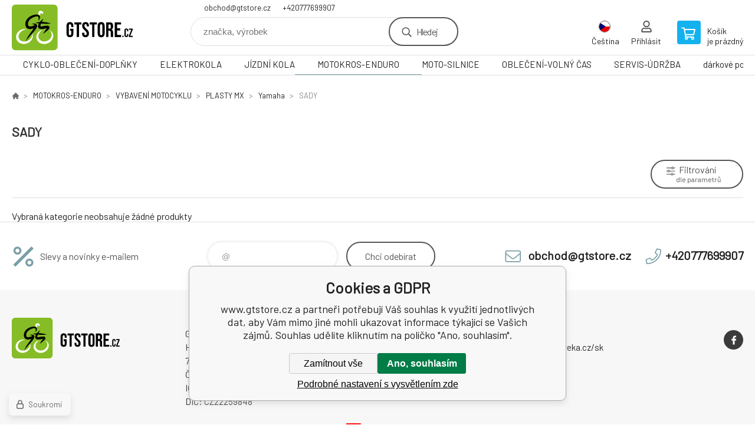

--- FILE ---
content_type: text/html; charset=utf-8
request_url: https://www.gtstore.cz/motokros-enduro/vybaveni-motocyklu/plasty-mx/yamaha/sady/
body_size: 7393
content:
<!DOCTYPE html><html lang="cs"><head prefix="og: http://ogp.me/ns# fb: http://ogp.me/ns/fb#"><meta name="author" content="www.gtstore.cz" data-binargon="{&quot;fce&quot;:&quot;2&quot;, &quot;id&quot;:&quot;2481&quot;, &quot;menaId&quot;:&quot;1&quot;, &quot;menaName&quot;:&quot;Kč&quot;, &quot;languageCode&quot;:&quot;cs-CZ&quot;, &quot;skindir&quot;:&quot;demoeshopkonfi&quot;, &quot;cmslang&quot;:&quot;1&quot;, &quot;langiso&quot;:&quot;cs&quot;, &quot;skinversion&quot;:1768900044, &quot;zemeProDoruceniISO&quot;:&quot;CZ&quot;}"><meta name="robots" content="index, follow, max-snippet:-1, max-image-preview:large"><meta http-equiv="content-type" content="text/html; charset=utf-8"><meta property="og:url" content="https://www.gtstore.cz/motokros-enduro/vybaveni-motocyklu/plasty-mx/yamaha/sady/"/><meta property="og:site_name" content="https://www.gtstore.cz"/><meta property="og:description" content="SADY"/><meta property="og:title" content="SADY"/><link rel="alternate" href="https://www.gtstore.cz/motokros-enduro/vybaveni-motocyklu/plasty-mx/yamaha/sady/" hreflang="cs-CZ" /><link rel="alternate" href="https://www.gtstore.cz/sk/motokros-enduro/vybaveni-motocyklu/plasty-mx/yamaha/sady/" hreflang="sk-SK" /><link rel="alternate" href="https://www.gtstore.cz/pl/motokros-enduro/vybaveni-motocyklu/plasty-mx/yamaha/sady/" hreflang="pl-PL" /><link rel="alternate" href="https://www.gtstore.cz/en/motokros-enduro/vybaveni-motocyklu/plasty-mx/yamaha/sady/" hreflang="en-US" /><link rel="alternate" href="https://www.gtstore.cz/de/motokros-enduro/vybaveni-motocyklu/plasty-mx/yamaha/sady/" hreflang="de-DE" /><meta name="description" content="SADY">
<meta property="og:type" content="website"/><meta name="keywords" content="SADY">
<meta name="audience" content="all">
<link rel="canonical" href="https://www.gtstore.cz/motokros-enduro/vybaveni-motocyklu/plasty-mx/yamaha/sady/"><link rel="shortcut icon" href="https://www.gtstore.cz/favicon.ico" type="image/x-icon">

			<link rel="preconnect" href="https://fonts.googleapis.com"><link rel="dns-prefetch" href="https://fonts.googleapis.com"><link rel="preconnect" href="https://i.binargon.cz"><link rel="dns-prefetch" href="https://i.binargon.cz"><meta name="viewport" content="width=device-width,initial-scale=1"><title>SADY - www.gtstore.cz</title><link rel="stylesheet" href="/skin/version-1768900044/demoeshopkonfi/css-obecne.css" type="text/css"><link rel="stylesheet" href="https://www.gtstore.cz/skin/demoeshopkonfi/fancybox/jquery.fancybox.css" type="text/css" media="screen"><link href="https://fonts.googleapis.com/css?family=Barlow:wght@300;400;500;600;700&amp;display=swap&amp;subset=latin-ext" rel="stylesheet"><!--commonTemplates_head--><!--EO commonTemplates_head--></head><body class="cmsBody" data-ajax="0"><div class="mainContainer mainContainer--fce2"><header class="header header--default header--menu-enabled-true header--client-1"><div class="header__desktop"><div class="headerDefault"><a class="logo logo--custom logo--default" href="https://www.gtstore.cz/" title="www.gtstore.cz" role="banner" style="background-image: url(https://www.gtstore.cz/skin/demoeshopkonfi/logo_1.svg);">www.gtstore.cz</a><section class="headerContact"><a class="headerContact__item headerContact__item--email" href="mailto:obchod@gtstore.cz" rel="nofollow">obchod@gtstore.cz</a><a class="headerContact__item headerContact__item--phone" href="tel:+420777699907" rel="nofollow">+420777699907</a></section><form class="search search--default" action="https://www.gtstore.cz/hledani/" method="post" role="search" id="js-search-form"><div class="search__container search__container--default"><input type="hidden" name="send" value="1"><input type="hidden" name="listpos" value="0"><input class="search__input search__input--default" type="text" name="as_search" placeholder="značka, výrobek" autocomplete="off" id="js-search-input"><button class="search__button search__button--default" type="submit">Hledej</button></div></form><section class="userMenu userMenu--default"><span class="userMenu__item userMenu__item--language js-fancy" href="#js-commonInternationalMenu"><div class="userMenu__icon userMenu__icon--language"><img src="https://i.binargon.cz/commonInternationalMenu/cz.svg" width="20" alt="" loading="lazy"></div><div class="userMenu__title">Čeština</div></span><a class="userMenu__item userMenu__item--signin js-fancy" href="#commonUserDialog" rel="nofollow"><div class="userMenu__icon userMenu__icon--signin"></div><div class="userMenu__title">Přihlásit</div></a></section><a class="cart cart--default" href="https://www.gtstore.cz/pokladna/?objagree=0&amp;wtemp_krok=1" rel="nofollow"><div class="cart__icon cart__icon--cart"></div><div class="cart__text"><div class="cart__title">Košík</div><div class="cart__sum">je prázdný</div></div></a></div></div><div class="header__mobile"><section class="headerMobile"><a class="logo logo--custom logo--mobile" href="https://www.gtstore.cz/" title="www.gtstore.cz" role="banner" style="background-image: url(https://www.gtstore.cz/skin/demoeshopkonfi/logo_1.svg);">www.gtstore.cz</a><form class="search search--mobile" action="https://www.gtstore.cz/hledani/" method="post" role="search" id="js-search-form-mobile"><div class="search__container search__container--mobile"><input type="hidden" name="send" value="1"><input type="hidden" name="listpos" value="0"><input class="search__input search__input--mobile" type="text" name="as_search" placeholder="značka, výrobek" autocomplete="off" id="js-search-input-mobile"><button class="search__button search__button--mobile" type="submit">Hledej</button></div></form><div class="headerMobile__searchButton js-search-toggle">Hledej</div><a class="headerMobile__signInButton headerMobile__signInButton--signin js-fancy" href="#commonUserDialog"><div class="headerMobile__signInButton-icon"></div><div class="headerMobile__signInButton-title">Přihlásit</div></a><a class="cart cart--mobile" href="https://www.gtstore.cz/pokladna/?objagree=0&amp;wtemp_krok=1" rel="nofollow"><div class="cart__icon cart__icon--cart"></div><div class="cart__text"><div class="cart__title">Košík</div><div class="cart__sum">je prázdný</div></div></a><div class="headerMobile__menuButton" id="js-menu-button">Menu</div></section></div></header><nav class="menu"><div class="menu__container menu__container--visibleOnDesktop-true menu__container--textpagesOnly-false" id="js-menu"><div class="menu__items" id="js-menu-items"><span class="menu__item menu__item--eshop js-menu-item
                            " data-id="-2147483565"><a class="menu__link" href="https://www.gtstore.cz/cyklo-obleceni-doplnky/" title="CYKLO-OBLEČENÍ-DOPLŇKY" data-id="-2147483565">CYKLO-OBLEČENÍ-DOPLŇKY</a></span><span class="menu__item menu__item--eshop js-menu-item
                            " data-id="-2147483545"><a class="menu__link" href="https://www.gtstore.cz/elektrokola/" title="ELEKTROKOLA" data-id="-2147483545">ELEKTROKOLA</a></span><span class="menu__item menu__item--eshop js-menu-item
                            " data-id="-2147483544"><a class="menu__link" href="https://www.gtstore.cz/jizdni-kola/" title="JÍZDNÍ KOLA" data-id="-2147483544">JÍZDNÍ KOLA</a></span><span class="menu__item menu__item--eshop menu__item--selected js-menu-item
                            " data-id="-2147483566"><a class="menu__link" href="https://www.gtstore.cz/motokros-enduro/" title="MOTOKROS-ENDURO" data-id="-2147483566">MOTOKROS-ENDURO</a></span><span class="menu__item menu__item--eshop js-menu-item
                            " data-id="-2147483564"><a class="menu__link" href="https://www.gtstore.cz/moto-silnice/" title="MOTO-SILNICE" data-id="-2147483564">MOTO-SILNICE</a></span><span class="menu__item menu__item--eshop js-menu-item
                            " data-id="-2147483646"><a class="menu__link" href="https://www.gtstore.cz/obleceni-volny-cas/" title="OBLEČENÍ-VOLNÝ ČAS" data-id="-2147483646">OBLEČENÍ-VOLNÝ ČAS</a></span><span class="menu__item menu__item--eshop js-menu-item
                            " data-id="-2147483602"><a class="menu__link" href="https://www.gtstore.cz/servis-udrzba/" title="SERVIS-ÚDRŽBA" data-id="-2147483602">SERVIS-ÚDRŽBA</a></span><span class="menu__item menu__item--eshop js-menu-item
                            " data-id="-2147483632"><a class="menu__link" href="https://www.gtstore.cz/darkove-poukazy/" title="dárkové poukazy" data-id="-2147483632">dárkové poukazy</a></span></div><div class="menu__user" id="js-user-menu-mobile"><section class="userMenu userMenu--default"><span class="userMenu__item userMenu__item--language js-fancy" href="#js-commonInternationalMenu"><div class="userMenu__icon userMenu__icon--language"><img src="https://i.binargon.cz/commonInternationalMenu/cz.svg" width="20" alt="" loading="lazy"></div><div class="userMenu__title">Čeština</div></span><a class="userMenu__item userMenu__item--signin js-fancy" href="#commonUserDialog" rel="nofollow"><div class="userMenu__icon userMenu__icon--signin"></div><div class="userMenu__title">Přihlásit</div></a></section></div><div class="menu__contact" id="js-contact-mobile"><section class="headerContact"><a class="headerContact__item headerContact__item--email" href="mailto:obchod@gtstore.cz" rel="nofollow">obchod@gtstore.cz</a><a class="headerContact__item headerContact__item--phone" href="tel:+420777699907" rel="nofollow">+420777699907</a></section></div></div></nav><main class="containerCombined"><div class="fce2-3__breadcrumb"><nav class="commonBreadcrumb"><a class="commonBreadcrumb__item commonBreadcrumb__item--first" href="https://www.gtstore.cz" title="GTSTORE.cz"><span class="commonBreadcrumb__textHP"></span></a><a class="commonBreadcrumb__item commonBreadcrumb__item--regular" href="https://www.gtstore.cz/motokros-enduro/" title="MOTOKROS-ENDURO">MOTOKROS-ENDURO</a><a class="commonBreadcrumb__item commonBreadcrumb__item--regular" href="https://www.gtstore.cz/motokros-enduro/vybaveni-motocyklu/" title="VYBAVENÍ MOTOCYKLU">VYBAVENÍ MOTOCYKLU</a><a class="commonBreadcrumb__item commonBreadcrumb__item--regular" href="https://www.gtstore.cz/motokros-enduro/vybaveni-motocyklu/plasty-mx/" title="PLASTY MX">PLASTY MX</a><a class="commonBreadcrumb__item commonBreadcrumb__item--regular" href="https://www.gtstore.cz/motokros-enduro/vybaveni-motocyklu/plasty-mx/yamaha/" title="Yamaha">Yamaha</a><span class="commonBreadcrumb__item commonBreadcrumb__item--last" title="SADY">SADY</span></nav></div><div class="fce2-3__bannersContainer"></div><h1 class="fce2-3__heading">SADY</h1><div class="js-filters-main-column"></div><div class="js-sort"><section class="sort"><div class="sort__filterButton sort__filterButton--desktop js-popup-filters-button" data-common-count="true"><div class="sort__filterButtonRow sort__filterButtonRow--first">Filtrování</div><div class="sort__filterButtonRow sort__filterButtonRow--second">dle parametrů</div></div></section></div><section class="js-activeFilters"></section><div class="fce2-3__notice">Vybraná kategorie neobsahuje žádné produkty</div><section class="js-listcontrol"></section></main><section class="newsletter newsletter--fce2"><div class="newsletter__container"><div class="newsletter__text">Slevy a novinky e-mailem</div><form class="newsletter__form" method="post" action="https://www.gtstore.cz/motokros-enduro/vybaveni-motocyklu/plasty-mx/yamaha/sady/" id="js-newsletter"><input type="hidden" name="recaptchaResponse" id="recaptchaResponse"><input class="newsletter__input" type="email" name="enov" placeholder="@" required="true"><button class="newsletter__button" type="submit"><span class="newsletter__buttonText newsletter__buttonText--1">Chci</span><span class="newsletter__buttonText newsletter__buttonText--2">odebírat</span></button></form><div class="newsletter__contact"><a class="newsletter__link newsletter__link--email" href="mailto:obchod@gtstore.cz" rel="nofollow">obchod@gtstore.cz</a><a class="newsletter__link newsletter__link--phone" href="tel:+420777699907" rel="nofollow">+420777699907</a></div></div></section><section class="preFooter preFooter--fce2"><div class="preFooter__content"><div class="preFooter__logo"><a class="logo logo--custom logo--footer" href="https://www.gtstore.cz/" title="www.gtstore.cz" role="banner" style="background-image: url(https://www.gtstore.cz/skin/demoeshopkonfi/logo_1.svg);">www.gtstore.cz</a></div><address class="preFooter__address">GTSTORE Hukvaldy, s.r.o. <br>Hukvaldy 24<br>73946 Hukvaldy<br>Česká republika<br>IČO: 22259848<br>DIČ: CZ22259848</address><div class="preFooter__textpages"><div class="preFooter__textpagesColumn preFooter__textpagesColumn--1"><div class="preFooter__textpagesButton js-prefooter-textpages-button" data-id="1"><span class="preFooter__mobileOnly">Další informace</span></div><ul class="footerTextpages footerTextpages--default js-footerTextpages" data-id="1"><li class="footerTextpages__item footerTextpages__item--TXTOBCH"><a href="https://www.gtstore.cz/obchodni-podminky/" title="Obchodní podmínky" class="footerTextpages__link ">Obchodní podmínky</a></li><li class="footerTextpages__item"><a href="https://www.gtstore.cz/kontakt-prodejna-cykloservis/" title="Kontakt - Prodejna - Cykloservis" class="footerTextpages__link ">Kontakt - Prodejna - Cykloservis</a></li><li class="footerTextpages__item"><a href="https://www.gtstore.cz/velikostni-tabulky/" title="Velikostní tabulky" class="footerTextpages__link ">Velikostní tabulky</a></li><li class="footerTextpages__item"><a href="https://www.gtstore.cz/slevove-a-darkove-poukazy/" title="Slevové a dárkové poukazy" class="footerTextpages__link ">Slevové a dárkové poukazy</a></li><li class="footerTextpages__item"><a href="https://www.gtstore.cz/akumo/" title="Elektrokola AKUMO.cz" class="footerTextpages__link ">Elektrokola AKUMO.cz</a></li></ul></div><div class="preFooter__textpagesColumn preFooter__textpagesColumn--2"><div class="preFooter__textpagesButton js-prefooter-textpages-button" data-id="2"><span class="preFooter__mobileOnly">Textové stránky</span></div><ul class="footerTextpages footerTextpages--default js-footerTextpages" data-id="2"><li class="footerTextpages__item"><a href="https://www.gtstore.cz/reklamacni-podminky/" title="Reklamační podmínky" class="footerTextpages__link ">Reklamační podmínky</a></li><li class="footerTextpages__item"><a href="https://www.gtstore.cz/overeno-zakazniky-heureka.cz-sk/" title="Ověřeno zákazníky Heureka.cz/sk" class="footerTextpages__link ">Ověřeno zákazníky Heureka.cz/sk</a></li><li class="footerTextpages__item"><a href="https://www.gtstore.cz/gpsr/" title="GPSR" class="footerTextpages__link ">GPSR</a></li></ul></div></div><section class="social"><a class="social__item social__item--facebook" href="https://www.facebook.com/gtstore.cz/" title="Facebook" target="_blank"></a></section><div class="preFooter__payments"><div class="preFooter__payment"><img src="https://i.binargon.cz/logo/comgate_horizontal.svg" width="106" height="25" loading="lazy" alt="Comgate"></div></div></div></section><footer class="footer footer--fce2"><div class="footer__copyright"><span>Copyright © 2026 GTSTORE Hukvaldy, s.r.o.  </span><span>Všechna práva vyhrazena.</span></div><div class="footer__binargon"><a target="_blank" href="https://www.binargon.cz/eshop/" title="eshop, tvorba eshopu, pronájem eshopu, pořízení eshopu, zhotovení e shopu">Tento eshop dodala firma</a> <a target="_blank" title="Binargon – řešení on-line prodeje, www stránek a podnikových informačních systémů" href="https://www.binargon.cz/">BINARGON.cz</a> - <a href="https://www.gtstore.cz/sitemap/" title="">Mapa stránek</a></div><div class="footer__captcha" id="binargonRecaptchaBadge"></div><script type="text/javascript" src="/admin/js/binargon.recaptchaBadge.js" async="true" defer></script></footer></div><script type="text/javascript" src="/admin/js/index.php?load=jquery,jquery.fancybox.pack,glide,forms,range4,slick,binargon.whisperer,ajaxcontroll,binargon.cEssoxKalkulacka,binargon.cDeliveryClass,binargon.commonFilterSearch,binargon.cProductsSortExplanation"></script><script type="text/javascript" src="https://www.gtstore.cz/version-1768900039/indexjs_2_1_demoeshopkonfi.js"></script><div class="commonUserDialog commonUserDialog--common-popup-false" id="commonUserDialog" style="display:none;"><div class="commonUserDialog__loginForm"><div class="commonUserDialog__loginForm__title">Přihlášení</div><form method="post" action="https://www.gtstore.cz/motokros-enduro/vybaveni-motocyklu/plasty-mx/yamaha/sady/" class="commonUserDialog__loginForm__form"><input type="hidden" name="loging" value="1"><div class="commonUserDialog__loginForm__row"><label class="commonUserDialog__loginForm__label commonUserDialog__loginForm__label--name">Uživatelské jméno:</label><input class="commonUserDialog__loginForm__input commonUserDialog__loginForm__input--name input" type="text" name="log_new" value="" autocomplete="username"></div><div class="commonUserDialog__loginForm__row"><label class="commonUserDialog__loginForm__label commonUserDialog__loginForm__label--password">Heslo:</label><input class="commonUserDialog__loginForm__input commonUserDialog__loginForm__input--password input" type="password" name="pass_new" value="" autocomplete="current-password"></div><div class="commonUserDialog__loginForm__row commonUserDialog__loginForm__row--buttonsWrap"><a class="commonUserDialog__loginForm__forgottenHref" href="https://www.gtstore.cz/prihlaseni/">Zapomenuté heslo</a><button class="commonUserDialog__loginForm__button button" type="submit">Přihlásit</button></div><div class="commonUserDialog__loginForm__row commonUserDialog__loginForm__row--facebook"></div><div class="commonUserDialog__loginForm__row commonUserDialog__loginForm__row--register"><span class="commonUserDialog__loginForm__registrationDesc">Nemáte ještě účet?<a class="commonUserDialog__loginForm__registrationHref" href="https://www.gtstore.cz/registrace/">Zaregistrujte se</a><span class="commonUserDialog__loginForm__registrationDot">.</span></span></div></form></div></div><section class="popUpFilters" id="js-popup-filters"><div class="popUpFilters__box"><div class="popUpFilters__close js-popup-filters-button"></div><div class="popUpFilters__container"><div class="filters__heading">Filtrovat produkty</div><div class="js-filters-popup"><div class="js-filterCancel"></div><section class="filters filters--popup-false"><form id="id_commonFilterParametru_id1_1" action="https://www.gtstore.cz/motokros-enduro/vybaveni-motocyklu/plasty-mx/yamaha/sady/" method="post" class="commonFilterParametru commonFilterParametru_common" data-ajaxkatalog="filter"><input type="hidden" name="activateFilter2" value="1"><input type="hidden" name="justActivatedFilter" value="1"><input type="hidden" name="filterAreaCleaner[]" value="stav,vyrobce,skladem,discountFilter"><span class="filterParam filterParam_checkbox filterParam_systemId_skladem" data-paramid="skladem"><span class="name name_checkbox name_systemId_skladem" data-paramid="skladem">Pouze skladem</span><span class="filterValues filterValues_checkbox filterValues_systemId_skladem" data-paramid="skladem" data-count="1"><label for="id_filtrId_id4_4" data-value="1" class="filterValue filterValue_checkbox filterValue_systemId_skladem disabledValue" title="Vypíše pouze produkty skladem"><input type="checkbox" name="stockonly" value="1" id="id_filtrId_id4_4" disabled onchange="document.getElementById('id_commonFilterParametru_id1_1').submit()"><span class="text">Pouze skladem</span><span class="count">(0)</span></label></span></span><input type="hidden" name="filterAreaCleaner[]" value=""><input type="hidden" name="filterAreaCleaner[]" value=""></form></section></div></div></div></section><!--commonTemplates (začátek)--><script data-binargon="cSeznamScripty (obecny)" type="text/javascript" src="https://c.seznam.cz/js/rc.js"></script><script data-binargon="cSeznamScripty (retargeting, consent=0)">

		var retargetingConf = {
			rtgId: 19506
			,consent: 0
					,category: "Auto-moto | Motodoplňky | Ostatní motodoplňky"
				,pageType: "category"
		};

		
		if (window.rc && window.rc.retargetingHit) {
			window.rc.retargetingHit(retargetingConf);
		}
	</script><template data-binargon="commonPrivacyContainerStart (commonSklikRetargeting)" data-commonPrivacy="88"><script data-binargon="cSeznamScripty (retargeting, consent=1)">

		var retargetingConf = {
			rtgId: 19506
			,consent: 1
					,category: "Auto-moto | Motodoplňky | Ostatní motodoplňky"
				,pageType: "category"
		};

		
		if (window.rc && window.rc.retargetingHit) {
			window.rc.retargetingHit(retargetingConf);
		}
	</script></template><script data-binargon="commonGTAG (zalozeni gtag dataLayeru - dela se vzdy)">
			window.dataLayer = window.dataLayer || [];
			function gtag(){dataLayer.push(arguments);}
			gtag("js",new Date());
		</script><script data-binargon="commonGTAG (consents default)">
			gtag("consent","default",{
				"functionality_storage":"denied",
				"security_storage":"denied",
				"analytics_storage":"denied",
				"ad_storage":"denied",
				"personalization_storage":"denied",
				"ad_personalization":"denied",
				"ad_user_data":"denied",
				"wait_for_update":500
			});
		</script><script data-binargon="commonGTAG (consents update)">
			gtag("consent","update",{
				"functionality_storage":"denied",
				"security_storage":"denied",
				"analytics_storage":"denied",
				"ad_storage":"denied",
				"personalization_storage":"denied",
				"ad_personalization":"denied",
				"ad_user_data":"denied"
			});
		</script><script data-binargon="commonGTAG (GA4)" async="true" src="https://www.googletagmanager.com/gtag/js?id=G-ZC7B083LQ3"></script><script data-binargon="commonGTAG (GA4)">
				gtag("config","G-ZC7B083LQ3",{
					"send_page_view":false
				});
			</script><script data-binargon="commonGTAG (Google Ads)" async="true" src="https://www.googletagmanager.com/gtag/js?id=AW-735784204"></script><script data-binargon="commonGTAG (Google Ads)">
				gtag("config","AW-735784204",{});
			</script><script data-binargon="commonGTAG (data stranky)">
			gtag("set",{
				"currency":"CZK",
				"linker":{
					"domains":["https://www.gtstore.cz/","https://www.gtstore.cz/sk/","https://www.gtstore.cz/pl/","https://www.gtstore.cz/en/","https://www.gtstore.cz/de/"],
					"decorate_forms": false
				}
			});

			
			gtag("event","page_view",{
				"ecomm_category":"MOTOKROS-ENDURO\/VYBAVENÍ MOTOCYKLU\/PLASTY MX\/Yamaha\/SADY","pagetype":"category","ecomm_pagetype":"category","dynx_pagetype":"category"
			});

			
				gtag("event","view_item_list",{
					"items":[]
				});
			</script><template data-binargon="commonPrivacyContainerStart (fb_facebook_pixel)" data-commonPrivacy="81"><script data-binargon="fb_facebook_pixel" defer>
			!function(f,b,e,v,n,t,s){if(f.fbq)return;n=f.fbq=function(){n.callMethod?
			n.callMethod.apply(n,arguments):n.queue.push(arguments)};if(!f._fbq)f._fbq=n;
			n.push=n;n.loaded=!0;n.version="2.0";n.queue=[];t=b.createElement(e);t.async=!0;
			t.src=v;s=b.getElementsByTagName(e)[0];s.parentNode.insertBefore(t,s)}(window,
			document,"script","//connect.facebook.net/en_US/fbevents.js");

			
			fbq("init", "926368851662191");
			fbq("track", "PageView");


			
			fbq("track", "ViewContent", {
				"content_name": "SADY","content_category": "MOTOKROS-ENDURO > VYBAVENÍ MOTOCYKLU > PLASTY MX > Yamaha > SADY","content_type": "product"
					,"currency": "CZK"
				
			});

			</script></template><template data-binargon="commonPrivacyContainerStart (common_remarketing)" data-commonPrivacy="102"><div class="common_remarketing" style="height: 0px; overflow: hidden;"><script data-binargon="common_remarketing" type="text/javascript">
					var google_tag_params = {
						"hasaccount":"n"
						,"ecomm_pagetype":"category"
					};
					/* <![CDATA[ */
					var google_conversion_id = 825838872;var google_conversion_label = "1Cl9CMijwnoQmJrliQM";
					var google_custom_params = window.google_tag_params; 
					var google_remarketing_only = true; 
					/* ]]> */
				</script><script data-binargon="common_remarketing" type="text/javascript" src="//www.googleadservices.com/pagead/conversion.js"></script><noscript data-binargon="common_remarketing"><div style="display:inline;"><img height="1" width="1" style="border-style:none;" src="//googleads.g.doubleclick.net/pagead/viewthroughconversion/825838872?label=1Cl9CMijwnoQmJrliQM&amp;guid=ON&amp;script=0"></div></noscript></div></template><script data-binargon="commonHeurekaWidget (vyjizdeci panel)" type="text/javascript">
      var _hwq = _hwq || [];
      _hwq.push(['setKey', 'FF27549CB363205FAF10CE80048A5FFD']);
			_hwq.push(['setTopPos', '60']);
			_hwq.push(['showWidget', '21']);
			(function() {
          var ho = document.createElement('script'); ho.type = 'text/javascript'; ho.async = true;
          ho.src = 'https://cz.im9.cz/direct/i/gjs.php?n=wdgt&sak=FF27549CB363205FAF10CE80048A5FFD';
          var s = document.getElementsByTagName('script')[0]; s.parentNode.insertBefore(ho, s);
      })();
    </script><script data-binargon="common_json-ld (breadcrumb)" type="application/ld+json">{"@context":"http://schema.org","@type":"BreadcrumbList","itemListElement": [{"@type":"ListItem","position": 1,"item":{"@id":"https:\/\/www.gtstore.cz","name":"www.gtstore.cz","image":""}},{"@type":"ListItem","position": 2,"item":{"@id":"https:\/\/www.gtstore.cz\/motokros-enduro\/","name":"MOTOKROS-ENDURO","image":"https:\/\/www.gtstore.cz\/publicdoc\/pipot-3.jpg"}},{"@type":"ListItem","position": 3,"item":{"@id":"https:\/\/www.gtstore.cz\/motokros-enduro\/vybaveni-motocyklu\/","name":"VYBAVENÍ MOTOCYKLU","image":"https:\/\/www.gtstore.cz\/publicdoc\/yama.jpg"}},{"@type":"ListItem","position": 4,"item":{"@id":"https:\/\/www.gtstore.cz\/motokros-enduro\/vybaveni-motocyklu\/plasty-mx\/","name":"PLASTY MX","image":"https:\/\/www.gtstore.cz\/publicdoc\/pi338-28883-50586-74-74-88924.jpg"}},{"@type":"ListItem","position": 5,"item":{"@id":"https:\/\/www.gtstore.cz\/motokros-enduro\/vybaveni-motocyklu\/plasty-mx\/yamaha\/","name":"Yamaha","image":"https:\/\/www.gtstore.cz\/publicdoc\/publicdoc-yamaha-1-40-40-34722.jpg"}},{"@type":"ListItem","position": 6,"item":{"@id":"https:\/\/www.gtstore.cz\/motokros-enduro\/vybaveni-motocyklu\/plasty-mx\/yamaha\/sady\/","name":"SADY","image":""}}]}</script><link data-binargon="commonPrivacy (css)" href="/version-1768900038/libs/commonCss/commonPrivacy.css" rel="stylesheet" type="text/css" media="screen"><link data-binargon="commonPrivacy (preload)" href="/version-1768900044/admin/js/binargon.commonPrivacy.js" rel="preload" as="script"><template data-binargon="commonPrivacy (template)" class="js-commonPrivacy-scriptTemplate"><script data-binargon="commonPrivacy (data)">
				window.commonPrivacyDataLayer = window.commonPrivacyDataLayer || [];
        window.commonPrivacyPush = window.commonPrivacyPush || function(){window.commonPrivacyDataLayer.push(arguments);}
        window.commonPrivacyPush("souhlasy",[{"id":"81","systemId":"fb_facebook_pixel"},{"id":"88","systemId":"commonSklikRetargeting"},{"id":"89","systemId":"commonSklikIdentity"},{"id":"95","systemId":"gtag_functionality_storage"},{"id":"96","systemId":"gtag_security_storage"},{"id":"97","systemId":"gtag_analytics_storage"},{"id":"98","systemId":"gtag_ad_storage"},{"id":"99","systemId":"gtag_personalization_storage"},{"id":"100","systemId":"gtag_ad_personalization"},{"id":"101","systemId":"gtag_ad_user_data"},{"id":"102","systemId":"common_remarketing"},{"id":"108","systemId":"cHeurekaMereniKonverzi"}]);
        window.commonPrivacyPush("minimizedType",0);
				window.commonPrivacyPush("dataLayerVersion","0");
				window.commonPrivacyPush("dataLayerName","dataLayer");
				window.commonPrivacyPush("GTMversion",1);
      </script><script data-binargon="commonPrivacy (script)" src="/version-1768900044/admin/js/binargon.commonPrivacy.js" defer></script></template><div data-binargon="commonPrivacy" data-nosnippet="" class="commonPrivacy commonPrivacy--default commonPrivacy--bottom"><aside class="commonPrivacy__bar "><div class="commonPrivacy__header">Cookies a GDPR</div><div class="commonPrivacy__description">www.gtstore.cz a partneři potřebují Váš souhlas k využití jednotlivých dat, aby Vám mimo jiné mohli ukazovat informace týkající se Vašich zájmů. Souhlas udělíte kliknutím na políčko "Ano, souhlasím".</div><div class="commonPrivacy__buttons "><button class="commonPrivacy__button commonPrivacy__button--disallowAll" type="button" onclick="window.commonPrivacyDataLayer = window.commonPrivacyDataLayer || []; window.commonPrivacyPush = window.commonPrivacyPush || function(){window.commonPrivacyDataLayer.push(arguments);}; document.querySelectorAll('.js-commonPrivacy-scriptTemplate').forEach(template=&gt;{template.replaceWith(template.content)}); window.commonPrivacyPush('denyAll');">Zamítnout vše</button><button class="commonPrivacy__button commonPrivacy__button--allowAll" type="button" onclick="window.commonPrivacyDataLayer = window.commonPrivacyDataLayer || []; window.commonPrivacyPush = window.commonPrivacyPush || function(){window.commonPrivacyDataLayer.push(arguments);}; document.querySelectorAll('.js-commonPrivacy-scriptTemplate').forEach(template=&gt;{template.replaceWith(template.content)}); window.commonPrivacyPush('grantAll');">Ano, souhlasím</button><button class="commonPrivacy__button commonPrivacy__button--options" type="button" onclick="window.commonPrivacyDataLayer = window.commonPrivacyDataLayer || []; window.commonPrivacyPush = window.commonPrivacyPush || function(){window.commonPrivacyDataLayer.push(arguments);}; document.querySelectorAll('.js-commonPrivacy-scriptTemplate').forEach(template=&gt;{template.replaceWith(template.content)}); window.commonPrivacyPush('showDetailed');">Podrobné nastavení s vysvětlením zde</button></div></aside><aside onclick="window.commonPrivacyDataLayer = window.commonPrivacyDataLayer || []; window.commonPrivacyPush = window.commonPrivacyPush || function(){window.commonPrivacyDataLayer.push(arguments);}; document.querySelectorAll('.js-commonPrivacy-scriptTemplate').forEach(template=&gt;{template.replaceWith(template.content)}); window.commonPrivacyPush('showDefault');" class="commonPrivacy__badge"><img class="commonPrivacy__badgeIcon" src="https://i.binargon.cz/commonPrivacy/rgba(100,100,100,1)/privacy.svg" alt=""><div class="commonPrivacy__badgeText">Soukromí</div></aside></div><!--commonTemplates (konec)--><section id="js-commonInternationalMenu" class="commonInternationalMenu commonInternationalMenu--common-popup-false"><div class="commonInternationalMenu__language"><a class="commonInternationalMenu__languageItem commonInternationalMenu__languageItem--selected commonInternationalMenu__languageItem--cz" hreflang="cz" href="https://www.gtstore.cz/motokros-enduro/vybaveni-motocyklu/plasty-mx/yamaha/sady/"><div class="commonInternationalMenu__languageName">Čeština</div><img class="commonInternationalMenu__languageFlag commonInternationalMenu__languageFlag--rectangle" src="https://i.binargon.cz/commonInternationalLangMenu/cz.svg" alt="cz" width="30" loading="lazy"><div class="commonInternationalMenu__languageRadio commonInternationalMenu__languageRadio--selected"></div></a><a class="commonInternationalMenu__languageItem commonInternationalMenu__languageItem--default commonInternationalMenu__languageItem--en" hreflang="en" href="https://www.gtstore.cz/en/motokros-enduro/vybaveni-motocyklu/plasty-mx/yamaha/sady/"><div class="commonInternationalMenu__languageName">English</div><img class="commonInternationalMenu__languageFlag commonInternationalMenu__languageFlag--rectangle" src="https://i.binargon.cz/commonInternationalLangMenu/en.svg" alt="en" width="30" loading="lazy"><div class="commonInternationalMenu__languageRadio commonInternationalMenu__languageRadio--default"></div></a><a class="commonInternationalMenu__languageItem commonInternationalMenu__languageItem--default commonInternationalMenu__languageItem--de" hreflang="de" href="https://www.gtstore.cz/de/motokros-enduro/vybaveni-motocyklu/plasty-mx/yamaha/sady/"><div class="commonInternationalMenu__languageName">German</div><img class="commonInternationalMenu__languageFlag commonInternationalMenu__languageFlag--rectangle" src="https://i.binargon.cz/commonInternationalLangMenu/de.svg" alt="de" width="30" loading="lazy"><div class="commonInternationalMenu__languageRadio commonInternationalMenu__languageRadio--default"></div></a><a class="commonInternationalMenu__languageItem commonInternationalMenu__languageItem--default commonInternationalMenu__languageItem--pl" hreflang="pl" href="https://www.gtstore.cz/pl/motokros-enduro/vybaveni-motocyklu/plasty-mx/yamaha/sady/"><div class="commonInternationalMenu__languageName">Polish</div><img class="commonInternationalMenu__languageFlag commonInternationalMenu__languageFlag--rectangle" src="https://i.binargon.cz/commonInternationalLangMenu/pl.svg" alt="pl" width="30" loading="lazy"><div class="commonInternationalMenu__languageRadio commonInternationalMenu__languageRadio--default"></div></a><a class="commonInternationalMenu__languageItem commonInternationalMenu__languageItem--default commonInternationalMenu__languageItem--sk" hreflang="sk" href="https://www.gtstore.cz/sk/motokros-enduro/vybaveni-motocyklu/plasty-mx/yamaha/sady/"><div class="commonInternationalMenu__languageName">Slovak</div><img class="commonInternationalMenu__languageFlag commonInternationalMenu__languageFlag--rectangle" src="https://i.binargon.cz/commonInternationalLangMenu/sk.svg" alt="sk" width="30" loading="lazy"><div class="commonInternationalMenu__languageRadio commonInternationalMenu__languageRadio--default"></div></a></div></section></body></html>


--- FILE ---
content_type: text/html; charset=utf-8
request_url: https://www.google.com/recaptcha/api2/anchor?ar=1&k=6LeKpgcaAAAAACfDoUFMjJTZ8WlY8JCZloPv1A98&co=aHR0cHM6Ly93d3cuZ3RzdG9yZS5jejo0NDM.&hl=en&v=PoyoqOPhxBO7pBk68S4YbpHZ&size=invisible&anchor-ms=20000&execute-ms=30000&cb=291kepg4zjwz
body_size: 48663
content:
<!DOCTYPE HTML><html dir="ltr" lang="en"><head><meta http-equiv="Content-Type" content="text/html; charset=UTF-8">
<meta http-equiv="X-UA-Compatible" content="IE=edge">
<title>reCAPTCHA</title>
<style type="text/css">
/* cyrillic-ext */
@font-face {
  font-family: 'Roboto';
  font-style: normal;
  font-weight: 400;
  font-stretch: 100%;
  src: url(//fonts.gstatic.com/s/roboto/v48/KFO7CnqEu92Fr1ME7kSn66aGLdTylUAMa3GUBHMdazTgWw.woff2) format('woff2');
  unicode-range: U+0460-052F, U+1C80-1C8A, U+20B4, U+2DE0-2DFF, U+A640-A69F, U+FE2E-FE2F;
}
/* cyrillic */
@font-face {
  font-family: 'Roboto';
  font-style: normal;
  font-weight: 400;
  font-stretch: 100%;
  src: url(//fonts.gstatic.com/s/roboto/v48/KFO7CnqEu92Fr1ME7kSn66aGLdTylUAMa3iUBHMdazTgWw.woff2) format('woff2');
  unicode-range: U+0301, U+0400-045F, U+0490-0491, U+04B0-04B1, U+2116;
}
/* greek-ext */
@font-face {
  font-family: 'Roboto';
  font-style: normal;
  font-weight: 400;
  font-stretch: 100%;
  src: url(//fonts.gstatic.com/s/roboto/v48/KFO7CnqEu92Fr1ME7kSn66aGLdTylUAMa3CUBHMdazTgWw.woff2) format('woff2');
  unicode-range: U+1F00-1FFF;
}
/* greek */
@font-face {
  font-family: 'Roboto';
  font-style: normal;
  font-weight: 400;
  font-stretch: 100%;
  src: url(//fonts.gstatic.com/s/roboto/v48/KFO7CnqEu92Fr1ME7kSn66aGLdTylUAMa3-UBHMdazTgWw.woff2) format('woff2');
  unicode-range: U+0370-0377, U+037A-037F, U+0384-038A, U+038C, U+038E-03A1, U+03A3-03FF;
}
/* math */
@font-face {
  font-family: 'Roboto';
  font-style: normal;
  font-weight: 400;
  font-stretch: 100%;
  src: url(//fonts.gstatic.com/s/roboto/v48/KFO7CnqEu92Fr1ME7kSn66aGLdTylUAMawCUBHMdazTgWw.woff2) format('woff2');
  unicode-range: U+0302-0303, U+0305, U+0307-0308, U+0310, U+0312, U+0315, U+031A, U+0326-0327, U+032C, U+032F-0330, U+0332-0333, U+0338, U+033A, U+0346, U+034D, U+0391-03A1, U+03A3-03A9, U+03B1-03C9, U+03D1, U+03D5-03D6, U+03F0-03F1, U+03F4-03F5, U+2016-2017, U+2034-2038, U+203C, U+2040, U+2043, U+2047, U+2050, U+2057, U+205F, U+2070-2071, U+2074-208E, U+2090-209C, U+20D0-20DC, U+20E1, U+20E5-20EF, U+2100-2112, U+2114-2115, U+2117-2121, U+2123-214F, U+2190, U+2192, U+2194-21AE, U+21B0-21E5, U+21F1-21F2, U+21F4-2211, U+2213-2214, U+2216-22FF, U+2308-230B, U+2310, U+2319, U+231C-2321, U+2336-237A, U+237C, U+2395, U+239B-23B7, U+23D0, U+23DC-23E1, U+2474-2475, U+25AF, U+25B3, U+25B7, U+25BD, U+25C1, U+25CA, U+25CC, U+25FB, U+266D-266F, U+27C0-27FF, U+2900-2AFF, U+2B0E-2B11, U+2B30-2B4C, U+2BFE, U+3030, U+FF5B, U+FF5D, U+1D400-1D7FF, U+1EE00-1EEFF;
}
/* symbols */
@font-face {
  font-family: 'Roboto';
  font-style: normal;
  font-weight: 400;
  font-stretch: 100%;
  src: url(//fonts.gstatic.com/s/roboto/v48/KFO7CnqEu92Fr1ME7kSn66aGLdTylUAMaxKUBHMdazTgWw.woff2) format('woff2');
  unicode-range: U+0001-000C, U+000E-001F, U+007F-009F, U+20DD-20E0, U+20E2-20E4, U+2150-218F, U+2190, U+2192, U+2194-2199, U+21AF, U+21E6-21F0, U+21F3, U+2218-2219, U+2299, U+22C4-22C6, U+2300-243F, U+2440-244A, U+2460-24FF, U+25A0-27BF, U+2800-28FF, U+2921-2922, U+2981, U+29BF, U+29EB, U+2B00-2BFF, U+4DC0-4DFF, U+FFF9-FFFB, U+10140-1018E, U+10190-1019C, U+101A0, U+101D0-101FD, U+102E0-102FB, U+10E60-10E7E, U+1D2C0-1D2D3, U+1D2E0-1D37F, U+1F000-1F0FF, U+1F100-1F1AD, U+1F1E6-1F1FF, U+1F30D-1F30F, U+1F315, U+1F31C, U+1F31E, U+1F320-1F32C, U+1F336, U+1F378, U+1F37D, U+1F382, U+1F393-1F39F, U+1F3A7-1F3A8, U+1F3AC-1F3AF, U+1F3C2, U+1F3C4-1F3C6, U+1F3CA-1F3CE, U+1F3D4-1F3E0, U+1F3ED, U+1F3F1-1F3F3, U+1F3F5-1F3F7, U+1F408, U+1F415, U+1F41F, U+1F426, U+1F43F, U+1F441-1F442, U+1F444, U+1F446-1F449, U+1F44C-1F44E, U+1F453, U+1F46A, U+1F47D, U+1F4A3, U+1F4B0, U+1F4B3, U+1F4B9, U+1F4BB, U+1F4BF, U+1F4C8-1F4CB, U+1F4D6, U+1F4DA, U+1F4DF, U+1F4E3-1F4E6, U+1F4EA-1F4ED, U+1F4F7, U+1F4F9-1F4FB, U+1F4FD-1F4FE, U+1F503, U+1F507-1F50B, U+1F50D, U+1F512-1F513, U+1F53E-1F54A, U+1F54F-1F5FA, U+1F610, U+1F650-1F67F, U+1F687, U+1F68D, U+1F691, U+1F694, U+1F698, U+1F6AD, U+1F6B2, U+1F6B9-1F6BA, U+1F6BC, U+1F6C6-1F6CF, U+1F6D3-1F6D7, U+1F6E0-1F6EA, U+1F6F0-1F6F3, U+1F6F7-1F6FC, U+1F700-1F7FF, U+1F800-1F80B, U+1F810-1F847, U+1F850-1F859, U+1F860-1F887, U+1F890-1F8AD, U+1F8B0-1F8BB, U+1F8C0-1F8C1, U+1F900-1F90B, U+1F93B, U+1F946, U+1F984, U+1F996, U+1F9E9, U+1FA00-1FA6F, U+1FA70-1FA7C, U+1FA80-1FA89, U+1FA8F-1FAC6, U+1FACE-1FADC, U+1FADF-1FAE9, U+1FAF0-1FAF8, U+1FB00-1FBFF;
}
/* vietnamese */
@font-face {
  font-family: 'Roboto';
  font-style: normal;
  font-weight: 400;
  font-stretch: 100%;
  src: url(//fonts.gstatic.com/s/roboto/v48/KFO7CnqEu92Fr1ME7kSn66aGLdTylUAMa3OUBHMdazTgWw.woff2) format('woff2');
  unicode-range: U+0102-0103, U+0110-0111, U+0128-0129, U+0168-0169, U+01A0-01A1, U+01AF-01B0, U+0300-0301, U+0303-0304, U+0308-0309, U+0323, U+0329, U+1EA0-1EF9, U+20AB;
}
/* latin-ext */
@font-face {
  font-family: 'Roboto';
  font-style: normal;
  font-weight: 400;
  font-stretch: 100%;
  src: url(//fonts.gstatic.com/s/roboto/v48/KFO7CnqEu92Fr1ME7kSn66aGLdTylUAMa3KUBHMdazTgWw.woff2) format('woff2');
  unicode-range: U+0100-02BA, U+02BD-02C5, U+02C7-02CC, U+02CE-02D7, U+02DD-02FF, U+0304, U+0308, U+0329, U+1D00-1DBF, U+1E00-1E9F, U+1EF2-1EFF, U+2020, U+20A0-20AB, U+20AD-20C0, U+2113, U+2C60-2C7F, U+A720-A7FF;
}
/* latin */
@font-face {
  font-family: 'Roboto';
  font-style: normal;
  font-weight: 400;
  font-stretch: 100%;
  src: url(//fonts.gstatic.com/s/roboto/v48/KFO7CnqEu92Fr1ME7kSn66aGLdTylUAMa3yUBHMdazQ.woff2) format('woff2');
  unicode-range: U+0000-00FF, U+0131, U+0152-0153, U+02BB-02BC, U+02C6, U+02DA, U+02DC, U+0304, U+0308, U+0329, U+2000-206F, U+20AC, U+2122, U+2191, U+2193, U+2212, U+2215, U+FEFF, U+FFFD;
}
/* cyrillic-ext */
@font-face {
  font-family: 'Roboto';
  font-style: normal;
  font-weight: 500;
  font-stretch: 100%;
  src: url(//fonts.gstatic.com/s/roboto/v48/KFO7CnqEu92Fr1ME7kSn66aGLdTylUAMa3GUBHMdazTgWw.woff2) format('woff2');
  unicode-range: U+0460-052F, U+1C80-1C8A, U+20B4, U+2DE0-2DFF, U+A640-A69F, U+FE2E-FE2F;
}
/* cyrillic */
@font-face {
  font-family: 'Roboto';
  font-style: normal;
  font-weight: 500;
  font-stretch: 100%;
  src: url(//fonts.gstatic.com/s/roboto/v48/KFO7CnqEu92Fr1ME7kSn66aGLdTylUAMa3iUBHMdazTgWw.woff2) format('woff2');
  unicode-range: U+0301, U+0400-045F, U+0490-0491, U+04B0-04B1, U+2116;
}
/* greek-ext */
@font-face {
  font-family: 'Roboto';
  font-style: normal;
  font-weight: 500;
  font-stretch: 100%;
  src: url(//fonts.gstatic.com/s/roboto/v48/KFO7CnqEu92Fr1ME7kSn66aGLdTylUAMa3CUBHMdazTgWw.woff2) format('woff2');
  unicode-range: U+1F00-1FFF;
}
/* greek */
@font-face {
  font-family: 'Roboto';
  font-style: normal;
  font-weight: 500;
  font-stretch: 100%;
  src: url(//fonts.gstatic.com/s/roboto/v48/KFO7CnqEu92Fr1ME7kSn66aGLdTylUAMa3-UBHMdazTgWw.woff2) format('woff2');
  unicode-range: U+0370-0377, U+037A-037F, U+0384-038A, U+038C, U+038E-03A1, U+03A3-03FF;
}
/* math */
@font-face {
  font-family: 'Roboto';
  font-style: normal;
  font-weight: 500;
  font-stretch: 100%;
  src: url(//fonts.gstatic.com/s/roboto/v48/KFO7CnqEu92Fr1ME7kSn66aGLdTylUAMawCUBHMdazTgWw.woff2) format('woff2');
  unicode-range: U+0302-0303, U+0305, U+0307-0308, U+0310, U+0312, U+0315, U+031A, U+0326-0327, U+032C, U+032F-0330, U+0332-0333, U+0338, U+033A, U+0346, U+034D, U+0391-03A1, U+03A3-03A9, U+03B1-03C9, U+03D1, U+03D5-03D6, U+03F0-03F1, U+03F4-03F5, U+2016-2017, U+2034-2038, U+203C, U+2040, U+2043, U+2047, U+2050, U+2057, U+205F, U+2070-2071, U+2074-208E, U+2090-209C, U+20D0-20DC, U+20E1, U+20E5-20EF, U+2100-2112, U+2114-2115, U+2117-2121, U+2123-214F, U+2190, U+2192, U+2194-21AE, U+21B0-21E5, U+21F1-21F2, U+21F4-2211, U+2213-2214, U+2216-22FF, U+2308-230B, U+2310, U+2319, U+231C-2321, U+2336-237A, U+237C, U+2395, U+239B-23B7, U+23D0, U+23DC-23E1, U+2474-2475, U+25AF, U+25B3, U+25B7, U+25BD, U+25C1, U+25CA, U+25CC, U+25FB, U+266D-266F, U+27C0-27FF, U+2900-2AFF, U+2B0E-2B11, U+2B30-2B4C, U+2BFE, U+3030, U+FF5B, U+FF5D, U+1D400-1D7FF, U+1EE00-1EEFF;
}
/* symbols */
@font-face {
  font-family: 'Roboto';
  font-style: normal;
  font-weight: 500;
  font-stretch: 100%;
  src: url(//fonts.gstatic.com/s/roboto/v48/KFO7CnqEu92Fr1ME7kSn66aGLdTylUAMaxKUBHMdazTgWw.woff2) format('woff2');
  unicode-range: U+0001-000C, U+000E-001F, U+007F-009F, U+20DD-20E0, U+20E2-20E4, U+2150-218F, U+2190, U+2192, U+2194-2199, U+21AF, U+21E6-21F0, U+21F3, U+2218-2219, U+2299, U+22C4-22C6, U+2300-243F, U+2440-244A, U+2460-24FF, U+25A0-27BF, U+2800-28FF, U+2921-2922, U+2981, U+29BF, U+29EB, U+2B00-2BFF, U+4DC0-4DFF, U+FFF9-FFFB, U+10140-1018E, U+10190-1019C, U+101A0, U+101D0-101FD, U+102E0-102FB, U+10E60-10E7E, U+1D2C0-1D2D3, U+1D2E0-1D37F, U+1F000-1F0FF, U+1F100-1F1AD, U+1F1E6-1F1FF, U+1F30D-1F30F, U+1F315, U+1F31C, U+1F31E, U+1F320-1F32C, U+1F336, U+1F378, U+1F37D, U+1F382, U+1F393-1F39F, U+1F3A7-1F3A8, U+1F3AC-1F3AF, U+1F3C2, U+1F3C4-1F3C6, U+1F3CA-1F3CE, U+1F3D4-1F3E0, U+1F3ED, U+1F3F1-1F3F3, U+1F3F5-1F3F7, U+1F408, U+1F415, U+1F41F, U+1F426, U+1F43F, U+1F441-1F442, U+1F444, U+1F446-1F449, U+1F44C-1F44E, U+1F453, U+1F46A, U+1F47D, U+1F4A3, U+1F4B0, U+1F4B3, U+1F4B9, U+1F4BB, U+1F4BF, U+1F4C8-1F4CB, U+1F4D6, U+1F4DA, U+1F4DF, U+1F4E3-1F4E6, U+1F4EA-1F4ED, U+1F4F7, U+1F4F9-1F4FB, U+1F4FD-1F4FE, U+1F503, U+1F507-1F50B, U+1F50D, U+1F512-1F513, U+1F53E-1F54A, U+1F54F-1F5FA, U+1F610, U+1F650-1F67F, U+1F687, U+1F68D, U+1F691, U+1F694, U+1F698, U+1F6AD, U+1F6B2, U+1F6B9-1F6BA, U+1F6BC, U+1F6C6-1F6CF, U+1F6D3-1F6D7, U+1F6E0-1F6EA, U+1F6F0-1F6F3, U+1F6F7-1F6FC, U+1F700-1F7FF, U+1F800-1F80B, U+1F810-1F847, U+1F850-1F859, U+1F860-1F887, U+1F890-1F8AD, U+1F8B0-1F8BB, U+1F8C0-1F8C1, U+1F900-1F90B, U+1F93B, U+1F946, U+1F984, U+1F996, U+1F9E9, U+1FA00-1FA6F, U+1FA70-1FA7C, U+1FA80-1FA89, U+1FA8F-1FAC6, U+1FACE-1FADC, U+1FADF-1FAE9, U+1FAF0-1FAF8, U+1FB00-1FBFF;
}
/* vietnamese */
@font-face {
  font-family: 'Roboto';
  font-style: normal;
  font-weight: 500;
  font-stretch: 100%;
  src: url(//fonts.gstatic.com/s/roboto/v48/KFO7CnqEu92Fr1ME7kSn66aGLdTylUAMa3OUBHMdazTgWw.woff2) format('woff2');
  unicode-range: U+0102-0103, U+0110-0111, U+0128-0129, U+0168-0169, U+01A0-01A1, U+01AF-01B0, U+0300-0301, U+0303-0304, U+0308-0309, U+0323, U+0329, U+1EA0-1EF9, U+20AB;
}
/* latin-ext */
@font-face {
  font-family: 'Roboto';
  font-style: normal;
  font-weight: 500;
  font-stretch: 100%;
  src: url(//fonts.gstatic.com/s/roboto/v48/KFO7CnqEu92Fr1ME7kSn66aGLdTylUAMa3KUBHMdazTgWw.woff2) format('woff2');
  unicode-range: U+0100-02BA, U+02BD-02C5, U+02C7-02CC, U+02CE-02D7, U+02DD-02FF, U+0304, U+0308, U+0329, U+1D00-1DBF, U+1E00-1E9F, U+1EF2-1EFF, U+2020, U+20A0-20AB, U+20AD-20C0, U+2113, U+2C60-2C7F, U+A720-A7FF;
}
/* latin */
@font-face {
  font-family: 'Roboto';
  font-style: normal;
  font-weight: 500;
  font-stretch: 100%;
  src: url(//fonts.gstatic.com/s/roboto/v48/KFO7CnqEu92Fr1ME7kSn66aGLdTylUAMa3yUBHMdazQ.woff2) format('woff2');
  unicode-range: U+0000-00FF, U+0131, U+0152-0153, U+02BB-02BC, U+02C6, U+02DA, U+02DC, U+0304, U+0308, U+0329, U+2000-206F, U+20AC, U+2122, U+2191, U+2193, U+2212, U+2215, U+FEFF, U+FFFD;
}
/* cyrillic-ext */
@font-face {
  font-family: 'Roboto';
  font-style: normal;
  font-weight: 900;
  font-stretch: 100%;
  src: url(//fonts.gstatic.com/s/roboto/v48/KFO7CnqEu92Fr1ME7kSn66aGLdTylUAMa3GUBHMdazTgWw.woff2) format('woff2');
  unicode-range: U+0460-052F, U+1C80-1C8A, U+20B4, U+2DE0-2DFF, U+A640-A69F, U+FE2E-FE2F;
}
/* cyrillic */
@font-face {
  font-family: 'Roboto';
  font-style: normal;
  font-weight: 900;
  font-stretch: 100%;
  src: url(//fonts.gstatic.com/s/roboto/v48/KFO7CnqEu92Fr1ME7kSn66aGLdTylUAMa3iUBHMdazTgWw.woff2) format('woff2');
  unicode-range: U+0301, U+0400-045F, U+0490-0491, U+04B0-04B1, U+2116;
}
/* greek-ext */
@font-face {
  font-family: 'Roboto';
  font-style: normal;
  font-weight: 900;
  font-stretch: 100%;
  src: url(//fonts.gstatic.com/s/roboto/v48/KFO7CnqEu92Fr1ME7kSn66aGLdTylUAMa3CUBHMdazTgWw.woff2) format('woff2');
  unicode-range: U+1F00-1FFF;
}
/* greek */
@font-face {
  font-family: 'Roboto';
  font-style: normal;
  font-weight: 900;
  font-stretch: 100%;
  src: url(//fonts.gstatic.com/s/roboto/v48/KFO7CnqEu92Fr1ME7kSn66aGLdTylUAMa3-UBHMdazTgWw.woff2) format('woff2');
  unicode-range: U+0370-0377, U+037A-037F, U+0384-038A, U+038C, U+038E-03A1, U+03A3-03FF;
}
/* math */
@font-face {
  font-family: 'Roboto';
  font-style: normal;
  font-weight: 900;
  font-stretch: 100%;
  src: url(//fonts.gstatic.com/s/roboto/v48/KFO7CnqEu92Fr1ME7kSn66aGLdTylUAMawCUBHMdazTgWw.woff2) format('woff2');
  unicode-range: U+0302-0303, U+0305, U+0307-0308, U+0310, U+0312, U+0315, U+031A, U+0326-0327, U+032C, U+032F-0330, U+0332-0333, U+0338, U+033A, U+0346, U+034D, U+0391-03A1, U+03A3-03A9, U+03B1-03C9, U+03D1, U+03D5-03D6, U+03F0-03F1, U+03F4-03F5, U+2016-2017, U+2034-2038, U+203C, U+2040, U+2043, U+2047, U+2050, U+2057, U+205F, U+2070-2071, U+2074-208E, U+2090-209C, U+20D0-20DC, U+20E1, U+20E5-20EF, U+2100-2112, U+2114-2115, U+2117-2121, U+2123-214F, U+2190, U+2192, U+2194-21AE, U+21B0-21E5, U+21F1-21F2, U+21F4-2211, U+2213-2214, U+2216-22FF, U+2308-230B, U+2310, U+2319, U+231C-2321, U+2336-237A, U+237C, U+2395, U+239B-23B7, U+23D0, U+23DC-23E1, U+2474-2475, U+25AF, U+25B3, U+25B7, U+25BD, U+25C1, U+25CA, U+25CC, U+25FB, U+266D-266F, U+27C0-27FF, U+2900-2AFF, U+2B0E-2B11, U+2B30-2B4C, U+2BFE, U+3030, U+FF5B, U+FF5D, U+1D400-1D7FF, U+1EE00-1EEFF;
}
/* symbols */
@font-face {
  font-family: 'Roboto';
  font-style: normal;
  font-weight: 900;
  font-stretch: 100%;
  src: url(//fonts.gstatic.com/s/roboto/v48/KFO7CnqEu92Fr1ME7kSn66aGLdTylUAMaxKUBHMdazTgWw.woff2) format('woff2');
  unicode-range: U+0001-000C, U+000E-001F, U+007F-009F, U+20DD-20E0, U+20E2-20E4, U+2150-218F, U+2190, U+2192, U+2194-2199, U+21AF, U+21E6-21F0, U+21F3, U+2218-2219, U+2299, U+22C4-22C6, U+2300-243F, U+2440-244A, U+2460-24FF, U+25A0-27BF, U+2800-28FF, U+2921-2922, U+2981, U+29BF, U+29EB, U+2B00-2BFF, U+4DC0-4DFF, U+FFF9-FFFB, U+10140-1018E, U+10190-1019C, U+101A0, U+101D0-101FD, U+102E0-102FB, U+10E60-10E7E, U+1D2C0-1D2D3, U+1D2E0-1D37F, U+1F000-1F0FF, U+1F100-1F1AD, U+1F1E6-1F1FF, U+1F30D-1F30F, U+1F315, U+1F31C, U+1F31E, U+1F320-1F32C, U+1F336, U+1F378, U+1F37D, U+1F382, U+1F393-1F39F, U+1F3A7-1F3A8, U+1F3AC-1F3AF, U+1F3C2, U+1F3C4-1F3C6, U+1F3CA-1F3CE, U+1F3D4-1F3E0, U+1F3ED, U+1F3F1-1F3F3, U+1F3F5-1F3F7, U+1F408, U+1F415, U+1F41F, U+1F426, U+1F43F, U+1F441-1F442, U+1F444, U+1F446-1F449, U+1F44C-1F44E, U+1F453, U+1F46A, U+1F47D, U+1F4A3, U+1F4B0, U+1F4B3, U+1F4B9, U+1F4BB, U+1F4BF, U+1F4C8-1F4CB, U+1F4D6, U+1F4DA, U+1F4DF, U+1F4E3-1F4E6, U+1F4EA-1F4ED, U+1F4F7, U+1F4F9-1F4FB, U+1F4FD-1F4FE, U+1F503, U+1F507-1F50B, U+1F50D, U+1F512-1F513, U+1F53E-1F54A, U+1F54F-1F5FA, U+1F610, U+1F650-1F67F, U+1F687, U+1F68D, U+1F691, U+1F694, U+1F698, U+1F6AD, U+1F6B2, U+1F6B9-1F6BA, U+1F6BC, U+1F6C6-1F6CF, U+1F6D3-1F6D7, U+1F6E0-1F6EA, U+1F6F0-1F6F3, U+1F6F7-1F6FC, U+1F700-1F7FF, U+1F800-1F80B, U+1F810-1F847, U+1F850-1F859, U+1F860-1F887, U+1F890-1F8AD, U+1F8B0-1F8BB, U+1F8C0-1F8C1, U+1F900-1F90B, U+1F93B, U+1F946, U+1F984, U+1F996, U+1F9E9, U+1FA00-1FA6F, U+1FA70-1FA7C, U+1FA80-1FA89, U+1FA8F-1FAC6, U+1FACE-1FADC, U+1FADF-1FAE9, U+1FAF0-1FAF8, U+1FB00-1FBFF;
}
/* vietnamese */
@font-face {
  font-family: 'Roboto';
  font-style: normal;
  font-weight: 900;
  font-stretch: 100%;
  src: url(//fonts.gstatic.com/s/roboto/v48/KFO7CnqEu92Fr1ME7kSn66aGLdTylUAMa3OUBHMdazTgWw.woff2) format('woff2');
  unicode-range: U+0102-0103, U+0110-0111, U+0128-0129, U+0168-0169, U+01A0-01A1, U+01AF-01B0, U+0300-0301, U+0303-0304, U+0308-0309, U+0323, U+0329, U+1EA0-1EF9, U+20AB;
}
/* latin-ext */
@font-face {
  font-family: 'Roboto';
  font-style: normal;
  font-weight: 900;
  font-stretch: 100%;
  src: url(//fonts.gstatic.com/s/roboto/v48/KFO7CnqEu92Fr1ME7kSn66aGLdTylUAMa3KUBHMdazTgWw.woff2) format('woff2');
  unicode-range: U+0100-02BA, U+02BD-02C5, U+02C7-02CC, U+02CE-02D7, U+02DD-02FF, U+0304, U+0308, U+0329, U+1D00-1DBF, U+1E00-1E9F, U+1EF2-1EFF, U+2020, U+20A0-20AB, U+20AD-20C0, U+2113, U+2C60-2C7F, U+A720-A7FF;
}
/* latin */
@font-face {
  font-family: 'Roboto';
  font-style: normal;
  font-weight: 900;
  font-stretch: 100%;
  src: url(//fonts.gstatic.com/s/roboto/v48/KFO7CnqEu92Fr1ME7kSn66aGLdTylUAMa3yUBHMdazQ.woff2) format('woff2');
  unicode-range: U+0000-00FF, U+0131, U+0152-0153, U+02BB-02BC, U+02C6, U+02DA, U+02DC, U+0304, U+0308, U+0329, U+2000-206F, U+20AC, U+2122, U+2191, U+2193, U+2212, U+2215, U+FEFF, U+FFFD;
}

</style>
<link rel="stylesheet" type="text/css" href="https://www.gstatic.com/recaptcha/releases/PoyoqOPhxBO7pBk68S4YbpHZ/styles__ltr.css">
<script nonce="AYxyxZMR3pQT9f32hDqMDA" type="text/javascript">window['__recaptcha_api'] = 'https://www.google.com/recaptcha/api2/';</script>
<script type="text/javascript" src="https://www.gstatic.com/recaptcha/releases/PoyoqOPhxBO7pBk68S4YbpHZ/recaptcha__en.js" nonce="AYxyxZMR3pQT9f32hDqMDA">
      
    </script></head>
<body><div id="rc-anchor-alert" class="rc-anchor-alert"></div>
<input type="hidden" id="recaptcha-token" value="[base64]">
<script type="text/javascript" nonce="AYxyxZMR3pQT9f32hDqMDA">
      recaptcha.anchor.Main.init("[\x22ainput\x22,[\x22bgdata\x22,\x22\x22,\[base64]/[base64]/MjU1Ong/[base64]/[base64]/[base64]/[base64]/[base64]/[base64]/[base64]/[base64]/[base64]/[base64]/[base64]/[base64]/[base64]/[base64]/[base64]\\u003d\x22,\[base64]\\u003d\\u003d\x22,\x22woxew5haw5RGw7LDsMK0bMKUcMKdwoFHfgJkS8O2cFgowqM9DlAJwo0twrJkeD0ABTt7wqXDthXDgWjDq8OJwoggw4nCoDTDmsOtd1HDpU5owrzCvjVWcS3Diyxjw7jDtlY8wpfCtcOIw4vDow/ChQjCm3R9dgQ4w5rCkSYTwrrCj8O/[base64]/w7LCi8Kiwr/DnQLChsODPzPDmVrCoBTDhw/CjsOONcOkAcOCw6rCpMKAbybCvsO4w7ADbn/ChcOEXsKXJ8OXX8OsYH/CtxbDuz3DiTEcFGgFckgaw64Kw7/[base64]/[base64]/CrMKxYsK+w6XCqcK7w4dtwrsHMsK/B3fCgsKRw5/[base64]/w77CiMOiFETCsMK9w4pewo5/w4fCq8KuNF9NHcONDcKkOWvDqyDDrcKkwqQ5wqV7wpLCvHA6YH3ChcK0wqrDhcKUw7vCoRtqQ20ow7AEw5PClUJ3J1PCgVHDlsO0w7/DumvCtsO5D03CvMKGfTnDocODw4c/aMOfw4jClGfDrsO8NMOUfMO5wpvCi0bCpcK6dsOlwqPDvSFpw6JtacOUwo/[base64]/F3l6B8Krw70/w413XlROwqPDog3CpsOOGsO3b2zCu8KQw6ksw7EPZsOMJ1jDml/CmcOSwqp3WMOjZE88w6nCmMKlw7Brw4jDhcKeT8OjPh16wottfml/woBUwpHCninDugHCusKewofDksKUbALCnMKDVn4Ww5/Cuw47wpQJdgV4w6TDtcOlw5PDu8KXUsKFw63CrMOZRcO/eMKzB8Ozwox/FsODHMOMUsOoFjzCtVjCpzXCuMOGIETClcK/JAzDhcOrPMOQecOFMcKnwr7DjhbDt8OJw5MXF8KQTcOfGWExdsOgwoLCrcKww7hEwpjDtzjDhsOIPSjDhsKxeUZ6wqXDhMKDwpQ3wpTCgRDCicORw6VAwrrCs8KiEsKaw5A7S0sKCSzDk8KrA8Kswr/Cv3PDpsKvwqDCp8KZwr3DizMUfj7CiAPDpnMAJCdCwq01e8KcD2Rxw5zCow/DsVXCgMKKDcKwwqQeBcOcwo3CnjjDpikzwqzCpMK/[base64]/MBfDp8Ohw7NawpjDlsOLU8KWwpzChWzCtk9lwoLDnsOTw63Dk37Du8OVwqTCi8OGJ8K0HMK1R8K8wrvDvcO/IsKkw6bCqMOBwpIJZBbDhmnDlnlDw6ZrEsO3wqhSO8OIw4INVsK1M8OKwpYMw4tIVC3ClMKceRjDnSjChDPDlcKdPcOcwp00wq/[base64]/Cs0lgw7zDrDk/K17CiRoMw5s+w6vDqwhAwqkwNQTCjsKgwoXCoWfDjcOGwpE/Q8KnTcKaaAl5wqTDjAXCkMKbbxRjYgoVahTCgAUWclMvw5wIVwcLbMKJwrNzwovCkMOOw4fDjMO7KxkfwrTCscO0FRgdw5fDkl0LKsKBBmZ9VjXDrcOdw5DCiMOYbcOKLFh8wrluVwbCpMOeQCHCisOAHcKiU3/CjcOqAzIYJsORZHTCr8OkNMKRwrrCpBlKw5DCqE8jOcONY8O/XXcewq/DmRpMw6wMChJvNkI/PsK0QHwVw7cVw7nCjwx2ag/CuxnCgsK9YgAJw49SwqV/MsOmFk9hw5nDo8Kbw71vwo/DlHzDkMO+Iw4wDzoVw5wiXcKlwrnChS4Rw4XCjTgkeRXDnsOSw7bCjMOOwoY2wo3DrjMVwqTDpsOaMcKHwohOwoXDgDzDj8OwFB1oIMKzwpMwck1FwpMJMxZDTcOGAsK2w6/Do8O6UBQyPCxoesKTw4FGw7RqMgXCpwAzw4HCqWAVw4cew6/Cgx8senXCpMOow4FEb8KowpfDj3rDpMObwrDDhMOXF8O+wqvCjlMtwrBiesKzwqDDq8KSHXMkw6rDhnfCtcOYNzjCi8OtwonDsMOgwqbCnivCnsKBw5TCsm8OBWoPSDx0LcKjJhU/[base64]/wrR0FMOKTcOrw6XCkMKxw6nDln0HAsK7RGHCsH0LGQcnwqBcbVYPTcKqO15XbwgTZWN2WCYQGcOoFD1bwrXCv3HDq8K/w4Erw7zDoS3Dh3xrS8KTw5/Cmx8IDMK8A0TClcOpwpgOw5bCiVUvwonCi8Omw6vDvMOfHsKVwofDhEhPH8OfwrdbwpkBwqlVCE08AkwYF8Knwp/[base64]/Vh1zE8Olw6jCrCQdwrfDmlU1w6kbwpfCsCJebMOaWcKyRMKUQcOJw4FfEcOXBTLDusOPNMKgwoldcELDnsOmw6vDuHnDtHUKKHdZMUoGwpfDj0HDmxbDmcK5DVnDqkPDk0PChzXCr8KWwrkrw6sbbUoow7DCmE8cw6/Dh8O7woTDv3IkwpnDt1hqcmdMw71AeMKFwr/CgEXDh33DlMOvw4E4wqxWQ8O5w5vCvioOw4FeeUIiwogZBiAsFHFywoQ1WsOaA8OeJVALX8KdNjDCqX/ClSzDi8KqwprCocK7wqw6wpQqdMODUcOrLTkmwoVawohMLgnDicOlLgdiwr3DkSPCmDvCjl7CrDXCpMOew4lqw7JKw6xgMR/CskfCmj/CpcO3KS0jfsKpVzgiEUfCoFRtG3XCuSNZE8OYwpBOKTsLbwbDhcKVOm5ZwqTDpyrDo8Ksw649I2vCi8O4Y33DtxIFV8K8ZnEuw43DuFXDosKaw6B/w4wxesOLXXDDqsKywqhLcXrDmMKuQlfDjMOWesOiwpLDhDl4wo7CmGpqw4AJO8OJHUDDgk7DkVHCjcKJKMOIwq8YCMOcKMOsXcOAE8OTaGLCkAN7R8KnY8KGVTkmwpHDosOTwoAJMMO3S3jDscOuw6zCq0ARS8OswrZmwrg5wqjCg2AHDcK/wqFwBsOrwqoddhtNw6/ChsOUCMK9wrXDv8KiAMKfHArDt8OZwo9Nwp3DmcK3wqDDucKiRsONC1oaw5wVYcKrYMOLXioHwoFxHALDqhYbNFJ4woHCgMK7woJTwp/DucOYUDbChCPCnsKIO8K3w6bChGvCrcOhOsKQEMKSTC9xw6AlHsK1M8OQMMKpw5HDqCnDucOGw6McGMOGZ2zDvUhVwrQfasOhMypnTsOVwox3CkXDo0bCiGTCtSHChHFmwoouw5nDjD/CiiMjwoNZw7fCmkTDt8OaVH/[base64]/ChMORK2BXWzVxw7ULJk4eZcOVZH5pAmokITpeG8O6IsO5UcKCNsKRw6QZBcOgD8OGX23CksOXKybCuRfCn8OyM8O9DEBMEsO7Sw7Cr8KeQcOGw5lte8K6QW7CjVERbMK1wqvDvXvDocKHAAYIIybCni9/w5sDW8KWw5LDo2dywpZHwqDDkTjDqV3Cq3jCtcObw5xdZMK8EsKjwr1SwpzDqkjDiMKBw5rDqMOUPsKYWcKbNhE3w7jCnmrChzfDpwR5w6Rnw5bCgMOqw5BcE8OJesOWw6TDkMO2ecK3wrzCkVrCr3zChD7Cn0ZKw55AScKNw604VBMyw6bDjUBkAA3Duw/DscOpSRsow5jCigXChGkdw6oGwo/CucOgw6dEf8KUe8KHZ8Obw6U2wo/CngcJCcKsGMKpw7jCmMK1wpTDrcKzccOzw4/Cg8OXw67DtsK0w74Gw5d/VBU1B8Kuw4HDq8OPHmh8LkAVw4YVQRjCqsOZJMO6w4fChsOrw6HDo8OuBcOpNw7DvsKHC8OIRTvCsMKTwplywpTDncOZw5jCmx7Cki3DtMK0RD3CkgHClAxBwonDocK2w5g4w63CicKJOcOiwqvCicKMwqJtb8Kjw5/DgSzDmUfCrxbDlgfCoMOgV8KbwrfDs8OnwrnCkMOhwpzCtmLCncOlfsO0VgDCjcK0CsK/[base64]/CiVVyGsOBwpDDmUnDvEcDw63DoMOdPRDDpsKifMOFfmc6dBDDjQ1HwpNYwrbDgCbDuigwwqfDl8KtbcKzCsKiw7HDnMKTw7h1CMOvBMK1LlzCkh/CgmEYFynCgMOJwpkAW218wqPDiF0rcDbCiwgXO8KrBU9Kw7XDlCTCnVl6wr9QwrYNPw3CisOADX1SVAgDw5HCugQqw4DCi8K+Rx/DvMKKw6HDixDDjE/DgcOXwqPDn8KQwpozbMO6w4nCgG7CtkfCsSXCrzs9wq5qw7HDhzbDvgMkKcOeZMKuwo8Vw7kpOxfCsgpGwq5RDcKKEhZgw40/[base64]/Dlj7Dpy/CkcOBwpXCtcK6w6MOdcOCw7FYMCDDr0/CkDjCp37DkCA0XVjDv8OMw6jDhcK5w4HCnH9Wc23Din8tScO6w5rDv8K1w4bCiFvDlBs7bRcqbVI4V33DmxPCssKfwoDClsO6C8OUwqrDgcOqennDsnPDiGjDi8OzJ8OAw5fDu8K9w6jDgMK4AyZuwrdXwoLDh3p4wrjCmMOfw6YQw5pnwp/CjsKofyvDkVPDrMOXwpkIw6QWZMKKw4DCkFXDuMO/w77DncKkRRvDt8Ofw4/DjyzCmMKLUWjDkG8tw5XDtcOrwqtkPsOdw6TCpV5pw4knw5XCh8ONRMOEBgDDlcOgY3rDrFoawojCvToKwoFqwoEtDWrDiEJKw4NYwrk6w5ZfwpFDw5B/HVDCpXTCtsK7wprCk8K7w4opw75vwpsTwoHCmcOtXitXw7dhwooJwoTDkUTDiMOtJMKNcg3CtUpDScOwSVZ2dMKjwqHDigDCpCYnw4lNwqPDqcKAwpIAQMK0w69WwqFQeAo3wpQ0JmBEwqvDsCfChsKYNsODNcOHLVU7ZAhOwq/CnsOqwrthRMOxwq0jw58mw7zCosKHGAJHFXPCiMOuw7TCiVPDisOQeMK9EcKbXB3CrcK9csOZGMOYVAXDhQ0Td0HCjsOhNMK7w47ChsK7LcOOw5UAw7M5wrnDjgBkfj3DpmPClhxFNMOUdsKXFcOybMKqIsKCw602w4rDtwfCjMOcYsOJwqTCvV/CpMOMw7QUXGYAwpoxwq3Cvy3CqxfCnBoYV8OBPcOnw5UaJMKEw7h9Z2PDl0xAwr/DgDnDsFYnUjDDqcKBTcOwPMOzwoYDw58GOcO7NGMHwp/Do8OPw7XCq8KFNTQjAMO8TMKNw63DicOmCcKGEcKvwrJOAcOETMKMA8OnOsOkGMO7w5jCsQI0wp58fcOvQHYdDcKewoPDlSTCjyxnwqnClHbCg8KdwoDDjTbClcOVwozDtsKtecOzF2jCgsOMLcK/[base64]/Dgz/Cv3rColU9w74FwpUGw5BOw4HDkjUTw4NXw5bCoMOUGsKTw5IUTcKVw7PDlDjCojl9bFNOGsOFZVTChcKgw41+bSHCosK2FsObfT1zwo1db1NMMQdxwoRGUkBhw7Rzw5VkHMOfwo5QR8OQwq3CvgJnbcKXwrzCrcKbacOiZcO0WnvDlcKbw7sAw6pcw79/csOMw7t/w5DCv8K6KcK4dWLChcKwwp7Dq8KZa8ObJcOSw5lRwrYLUwIVwrDDl8ODwrzCgDnCgsODw7Z/woPDklHCnlxfKsOQwqfDtGNRMU/CvERzOsKfJMKCIcK7FxDDlBlKw6vCgcOsCQzCj3QvOsOBe8KCwq03HnnDsi8Wwq3CpRJ/[base64]/wo1lST1YAG46wp0QCsO6w5d3QsK/[base64]/CkXs5RsOiWF/[base64]/CulN5wqhoG8OVw5bDrMKjOMOlZFHDocOrbcO4DMKkHW/CkcO/w63CpAfDkgRmwpFrasKewqglw4XCm8OCLBjCnMOAwp8QOQZ6w5I6fyNdw49nTcO/[base64]/QBXClHx/ekBNw4Vpa8O2RcKiw4gJw5RfE8KoXy5uw65Nwo7DlsOufWt7w6nCpcKlwrnCpsOLO1rDniQyw5PCjjwsZMOVP3g1TnnDpyLCiyNnw7goH2towpNVQsKSUBV/woXDpirDqcOsw6Z4wrnDvcOtw6bCkDwjGcKVwrDCjMKqRsKSayLCpzbDtETDkMKWfMKtw6YTwpfDmh8Tw6tawqfCrUQtw5/Do2fDhsOcwqHDtsK2IMK6Bmdww7rDggcjDMKZwogKwr5Hw4FULU9xX8Kzw6FUPyg9w6lJw4DDnF0ycsK0WhMMHyjCi0bDumNawrhaw4fDtsO1OcKFWnRWWcOnPsOSwrMCwqk/Dx3DkCwlP8KFbkXCiSzDhMOywrgvSsKwT8ObwrVTwpJ3w4rDvTlDw555wo9xQcOGJEcjw67CisKOCjTCk8Omw5hYwrNWw4YxUETCk1DCp2/DlScHMR9BF8OgMsKww6BRcETDj8Osw4vCssKZTU/[base64]/wrrDuMKdAMOJw7Utw5nCo8O/w5bDtMKJw4HDrE/CkyTDulxEM8KXMcObbxJswopOw5o/wqrDqcOWLmHDsRNGMcKLFiPDoQdKIsOuwpzDkcO/wrrDiMOFO0LDu8K5w742w4vDjXTDui47wp/[base64]/wrkNCGAJCsOdw4nCjsKIwqlwRy1vw4Miw4vChVzCuh55Z8ORw4bCkzPCusKETMOPZcO9wq9Nw65DHhkiwo/ChSvDtsKCbcKIw7tSwoBCKcKdw79nwrbChX1XNxkRYXtFw4gic8Kww5Ntw4HDrsOyw6IZw7HDkF/[base64]/[base64]/DpsKEVMKAwqHCs8OVZ1TCnCnDiFfCujJoHMOFCcOEw43DrcOewod7wolvTl1mCsOkwpI6F8OlTQ7ChcK3QxLDljE5bGZQDkHCsMK/wq8qCCjDiMKwVmzDqyzCvcKmw6Z9C8Oxwr7CgsK1c8O1OWTDi8OWwrMMwoTCm8K9w5bDlELCsHsFw6MRwqsTw4nCh8KfwpbCu8OtSsK/LMOcw7pRwqbDmsKowppcw4zChCtMHsKAFsOYSV3CtsO8M13Cj8O2w6d7w4t1w6drIcOBRMK2w6Uyw7/Cl3bDssKLw4jCksOnNwsHw6okWMKaeMK3bcKBTMOKTSDDrTMawqnCgsOpwr3DuU52VMOkSh1uBcO4w6hXw4FhH0/CiAxnwqAow6jCrsKVw58wIcO2wrLCh8OdIk7Cv8KBw7xPwp9Iw45DNcKMw6sww4VtM17Dh0vCkcOIwqd4w44pwp7CpMKgPcKeCC/DkMOnNcOMCV/CksKgLg7Ds2lafz/Dow/CoXUvXcOXNcKowrvDisKQfMKyw6AXwrMfakUWwpczw7zCn8OoWsKrwo05wqQRJsKawqfCqcO3wrUqMcK/w6dewrHCs0HCtsObw6jCt8KGw7ZnGsKDYcKTwoTDrjXDmsKqwokUMhQCXVvCrcKFYmA1CMKgdW7Cs8ONwrDDtgcnw7jDrX/CnnbCtBlrLsKuwo/CkkJrwq3Cp31GwpDCljnClcKsADchwqLCjcKWw5XCmnLCssOmPsOyfQAEHGcDFsK5wr3Ck1oYQ0TCqcOuwpfDhMKYScK/wqdQQTfCm8OmQQpHw67Ct8ONwphsw7wjw5LDm8OIUl0bLsOgMMOWw77CtcO8YMKUw5YAO8KYwoTCjT9ZZsOOccO1LcKnDcK9LHfDnMObUgZmEwIVwoJMNkJCfcKLw5FHJzgdw6Mow6jDuArDpEcLwqBaYSTDtsK4wq8zT8OVwr8HwovDgV/ClQl4PHnCiMOuFsO9RWHDt1PDiDopw6jDh2drLMKFw4NSSRTDtsOMwp/[base64]/DjTVfUmrCnwhNw5TDtiLCs39Qw7Q3JMKKw4zDvR3CkMONw6gQw6/CiFBDwqZxdcOBL8KhasKNdlnDrDsBLHYbQsO6RiJpw73CsFLDisOkw5fCtcKedhQsw5Zjw65YZyI9w5LDgyjCgMKCHmnCgBjCo0XCmsKdPhMJKnY7wq/CjsOqOMKdwq7CkcOGAcKtesOIax/[base64]/[base64]/CisOvRiccMsKUwokmwo3DpsOcwpUfwqhIw6YsRsKzwrLDtsKPEULCpcOBwogYwoDDugsAw4jDscK7B1s6V03Crz9WQcOaSELDo8KNwqLDgRbChcOKw6vCtsK1wp4wM8KhQcKjLMOxwozDgURrwrpYwoTCqGcYEcKFbMKpZzbCowYSOMKawq/DgcO1Eg4wIkTCiXjCrmXCtFI7L8Ocf8O6RnLCmXrDv3zDtH/DlsOJe8O3woTChsOQwp1dBSXDucO8DcKrwo7CocKoI8KBTSRxTlXCtcOVLcO/HlYMwq9Ow4vDiWkEwpDDtsOtwpEYw7pzUlQ/XQpkwqR/wrXCjnssSMKOw7XCvAkoIgDDhhVQEsKWUMOWdTDDusOZwp0LOMKnPQl/w6wkwpXDu8OnC33DoxTDgMKrNUQLw5bCo8Kqw7nCscOYwpnCn3FhwrHCqD3CgcONHHR7EylOwqLCt8OrwozCo8Kzw4grXStRd3UmwrPClHvDqHvCgMOcw5nDnMK3bXjDny/[base64]/[base64]/EVgawrjCoGhiwofDt8OxZCMWSDZMwpB3wqjDjcKew4HCtFLCqMOaIsOfw4jCjCfDmC3DiRN1M8OtVBDCmsKAK8OdwptwwoXCmGTCpcKLwrY7wqZEwobDnFFcdsOhBH8Zw6lWw4Egw7rChg53MMKuw7oTw67DgcOxw53DinE9ByjDosKuwpp/w43CgzI6Q8OcWMOewoZjw79bUSzDiMK6worDqSMYw5fCtm5qw4nDo3d7wpbDn2gKwrp1aW/Cq3rDnsOCwoTCjsK6w6kLw4HCocOeSVfDhsOURMO9wrJqwrc0w4DCnwMTwr4Bwq/DqAxUw4jDkMOGwqNZZiDDtC8xw4fDkWXCiGvDr8OaGsKXLcKvwr/DpMKXw5bCl8KHIMKcwrrDucKow7BIw7paWAkkU0o7WcORQTTDq8K+TMKDw4h9B1N2wolJCcO7A8KMaMOgw5VywqVAHsOgwps7PcKmw7cmw5cvZcKJQcOoJMOXE2pcwrTCsXbDiMK3wrHDmcKkeMKoa2gvX3EyUwdKwpcVDnnDnMO4wo0UDBoGwqk/[base64]/[base64]/N3JjQsOmw7AnwpfDq8OTwpTDlX7Cr8KoTWYka8OGdTJlBwYSb0LDqx8uwqbCp3gCX8OTTMOjwp7CihfCgzEgw5JrEsO0LwgtwpVEGAXCicKtwpE0wpxZdgfDhWIIYMKpw4piGsKFK0PCs8Kqwq/CtSTCmcOowodJw6dCdcOLScK+w6zDm8K9YhzCqMOxw5/Cp8KRLjrDsgnCpQFfwpYHwoLCvsO4d3vDnBnCt8OLCTrCo8OuwopFC8OAw5c7w6IfMzwaf8KSAWXCusO/w4JUw7rCqMKSw6EHDBvDv3LCvRF7w7w5wqxBKwQhw4RteCjDvFc2w6fDjsK5QhMSwqhaw5YkwrDDrgbDgh7Cu8Odw5vDtMKNBy14QcKfwrfCnCjDmWoyecOJO8OJw60JCsOLwrnCkMOkwprDv8OqHCt8bgHDpQfCscKSwoHCsBRGwp/Cr8KbGUjCjsKOfsO9OsOXwq3Dui/Ctz9ea3HCo0gbwo3ChTdhYcKlTsKNQkPDpUfCoWQSQMOZH8O5wpPChUVzw6LCtMK2w4VUKB/[base64]/EMKCSsOEw60SwqcfGMKlwo/CocOGA8K4wp5oHDzDvnREO8KdUjfCg1Q1wrbCiWQuw5tTIMKxfFrCgQLDqMOJTHHCmnYEw61MScKUIsKfVXAMYlPChW/[base64]/Knchwok8wpPCu8K0wpbCqMKNw47CuMK+wqNaw4o6AAkNwr53NMKVw6rDkFNha0hRbcOMwobCmsObGUvCq1rDtAM9KcKHw5vCj8KkwonCgxw+wqjCu8KfV8OHwqBEOyPCnsK7dUMmwqvDmxDDvzsLwp9OL3FpFk/DmWXCv8KCBybDmsKZw5ssZcOGwqzDscO+w5jCpsKVwrXCiXHCswbCpMOEVEDCg8O9fiXDoMOvwpDCok/DrcKvOH7DqcKRfcOHw5fCpBvDmSNkw7UAHXPCncOBGMKcXsOZZMOVAMKNwoAoRHjCqRvDvMKaPcK6w4DDlUjCvDQhw63CvcOfwpzDrcKDPTfCicOMw58cHTHCvMOtBF4wF2rDmMKAER02dMOKIMOHN8KQw4HCn8OqZ8OzX8O9woFgeXDCusKrwq/CssO0w6kmwqfCsR96L8O1LxTCvcKySjIOw4htwpZVA8Kww6Qmw7tLwrTCgF/CisKOX8Kpw5J7wpVLw57Cjw4Gw6fDqHjCuMOPw4NycQRiwqDDjmhjwq1wPcODw5bCnmhOw7TDrMKDGMKvJzzCiivCsydywohvwqgKC8OVfF93wrrDi8OOwp7Dr8KhwpfDmsOFIMKBZ8KYwpvDr8K8wo/[base64]/Cg8K0aMOYwonDkcKBLMO/LmF0JMK4OBfDs2zCtjjCm8KJEcOoEMOdwq4Qw6zCiEnCoMOxw6bDsMOgZ0JPwo09wq3DlsKww785M0MLf8K/ViDCk8OWZ3PCusKFUMK8Sg7DvGxWSsKfwqnCqT7DusKzFTwSw5gIwqMHw6VUA35MwqMrw4zCl3QcGcOcYMKkwoZLLHsSKXPCrTwNwp/DvkDDoMKBZnzDqcOJMcOBwo/DkMOPEsO6K8OhIW/[base64]/CtMKtLMOuw7ROVsOcUUDCrSfCnsKDw6PCoHBuZMO0w4I1EXMfRWLChMOmR0bDs8KWwqpxw6kUdETDrhkWwr/DssKMw6PCssKnwrp4cGRCAmMkPTrCmMOyf2Bkw5XCgiHDmns2wq8owqcCwqXDlcOcwoA3w5/Ct8Kgw7/DizDDlCPDgWtEwrF+YHTCgsOmwpHCn8Kpw4jCg8OMVsKjccO+w6bCvEfCjcKTw4ATw7nCnkYOw7jDnMKgQBoQwr/[base64]/[base64]/DqSLDqMO3wqZnPcKJwofDssO3w53CgMK/wpkCNirDvGZ4X8OywpDCl8Kkw6nCjMKmw4rCh8K8McOnG3vClMOMw78/KQEvBMOtLyzCvcKGwpDDmMKpV8K4wp3DtkPDtsOQwoXCg0FVw5TCpsKCYcO1EMKXRCZzFsKqTRhJLSrCmUtrw6B2CitZO8O8w6/DgUPDpXnDsMONGsOXQMOOwojCvMK/[base64]/DsMKNwqAhw5ZmZcOBdUPCrcKfasODw5/CnDLCscOTw6APLsOASRHCnMOsfW5+M8OEw5zCqzrCmcOEOkgBwqPDhGvDqMOmw73CvMKoZy7DgcOwwo3CunvDp2w4wr/CrMO1wrwAwo5IwojChsO+wr7DkVnCh8Kbw5jDiS9gwq4/wqJ2w6nDksOYcMKEw5A1AMOIesKcaTzCjcK/wqsLw5/CqzPClTo6a0zCkQMuwpfDjxFldirCnSjDoMOmbsKqwrwWSh3Dn8KXFGkaw6/CpcORw4HCtMKndsOYwp5DPhvCt8OSdUQ9w7XCn0/[base64]/wqzDs1jDpsKiVMOZcsOLWlFbwoJbKgBkBGx1wqALw7rDnMKKPMKDwq7DpEDChsO6AMOPw5J/[base64]/GsKNw5vCvzM3UCXDtW7DryXDk8KAwp9Fw6QbwoMdTsK/wrBgwoVWE13DlsOlw7nDuMK9wrvDjcKbw7bDj0DCj8O2w7tKw4lpw6nDsEzDsC/ChgVTbcO4w5FBw5bDuC7CvHLCrzUMK2LCiRnDtHINwo43Q1/Dq8O+w7nDi8KiwrApJ8OxC8O5IMOHRcKQwoo2woAFDsOJwphbwoHDqWQjIMOEAMOXGMK0PAbCoMKqLADChMKtwozCjVHCoH8ATMOzwpjCuX0Yfigowr/CucO8wq05w5UwwpjCshgow7vDo8O4w7EMMDPDqsKTPmtdOGLDg8K9wpEQw7BrEcKibUrCuhIQfcKtw5/Dq2l4Yx4Cw6bDiU9CwrBxwoDDm2bCh1BtHcOdZFjCscO2wqw5VnrDnWfCriwUwqTDvMKMRMOsw45jw73Cn8KrFyklGMOXw67CvsKMR8OuRCjDuko9c8Kgw4HCgxJGwrQOwp0Zf2/DscOYVjXDmERgUcOpw5gcRhPCqnHDrMOpw4bDrj3ClsKiw4hiwr7DnkxBLHVHBW0zw5U9w6TDmQfCkQjDp2xHw7BiM1oxPAbDt8OfGsOLw5giIQF0Zx/[base64]/[base64]/Cq8Kew64EGRo9w5gWfsOeasKSYsK5w5EMwrHDg8OSwqMJeMKgwoHDlXIkw5HDo8O5QcOwwogkacOYdcKUKcOMQ8OpwoTDjmDDoMKMJMK5akbCvAnDiAswwr0mwpjDtmHCqGjCucKncMOrKz/CtMO9K8KyYcOIcSDCgMOowp7Dll9UDcOTO8KOw7nDhBPDu8O+wqvCjsK1WsKHw6/CucOKw4HDoRQEPMO7f8KiIgIXXsOIWiLClx7DgcKDYsK7b8KfwpDCpsKADCvCuMK/wp3DkRFyw6zDt2gUSsOSazFPwo/[base64]/CqX4VKmTDtcK1wrguwqPCnAfCrsKiw6RZw6x0PivCiwBJw5DCjMOZEMKuw6Rew4tTWMOceHAJw7PClhjDm8O3wpsqXngPJUPCtmTDqXAzwqnCnAXCpcKSHFLCvcK1DH/[base64]/w6UpJsO+OC8TwoXCuBrChcKQwpjCu8OQwqxMLzHChUQ6w43ChsO1wpZwwrUAwpLDnGbDh1TChcOMWsKjwpMYYQRUQMOmYsKUVyFvIUxZecO/D8OiUcOVw5hYCgNzwofCr8O8QsOXAsK9wqbCscK9w6HCjUrDkypbWMO0GsKPPMO9FMO/KcKEw7kawrBVwpnDvsKyfhFuf8O6w43DulHCuEJzFsOsBy8LVVXCmllEPxrDrX3DkcOgw6fDlAF+wpLDuGZSQAxLEMOPw58TwpB8wr55G3DDs14xwrIdfE/ClkvDrT3DhcK8w7/ClREzI8OOwr/Cl8KLD1RMdnpqw5YMb8OOwpPDnEJ9wpdeWjQNw7dww7/Cn3sgWy9aw7RjcMOUIsKgwoTDpcK1wr15w4XCvj3DvMOcwr9GPcKtwo5cw6F4GllXw6UyS8K+Aw3DtMOgc8O5fMKtf8OZO8O1bSnCosOkNMKOw7g+NjkDwr3Co2/Dvg7DkMOIHhvDtVAuwrx+JcK3wpEQwq1HYMO0LsOkFF4WOwokw6gpw57DmjDCkUA/[base64]/[base64]/[base64]/DgUDCj1DDtTjCiGrDvlkvSD7Ck1vDqBNWa8O1wogjwq5wwqE3w5Jmw6dPXsOjJDbDmlJXJcKfw74QXAtewqoDM8Kpw7FGw4zCrsO4wohIEMOrwrIOE8KYwoDDoMKdwrTCmRhswoTCoGhhNcKfccOyZcKCw4UfwrQLw6EieX/Du8OIUXDCjcKrcHZYw5rDqRMEeHbCu8OTw78Fw6opEQx+dcOPw6rCjGHDgMObRcKDRMKAW8O5ZHbDuMOvw7LCqjchw6/Cv8KiwpTDoW1rwrDCksO9wrFOw4JVw7DDvV0Rf0bClcOoTcOtw65Bw73DihbDqHMSw7p8w6rCqzvDpARyDsO7AXDClsKLRQjCpjZjAMKWwqDDrsK7XMKgZGp/wr12IsKkwpzCpsKvw73Dn8KsXAIewoLCgS0vCMKSw4rDhF0wGDfDq8KQwpkcw7vDhFtPK8K0wr/ChRbDq1RWwq/DncO4w4bCvMOow6dFQMO6eUcfUsOGaE1oNDpDwpvCtnhJw6oUwpxrw6TCmB5Zwp3DvRJtwosswrIkU3/DvsO0wrkzw552Pzd4w4Jfw6/CnMK3MSVIKGbCkljCq8Khw6XDkngiwpkBwoLDgW/DrsK9w5HCnWZxw5Znw4k4ccKgw7fDqTjDsHEaaGVswpHCvT/DggfCsiFSwpfCugbCrxgaw5c9w7PDikPCuMK0a8OQwqXDucOVwrEhLh0qw4BPFsOuwrLCgkLDpMKMwqlLw6bCiMOww7TDujx+w5HClRFPAcKKBwZ2w6DDkcOdw7DCiGsGccK/[base64]/Cg8OhDMOuw516wpjDjsO9woB+wpjCpW3DvsKVEmlzwrXCiFI+LsK2VsOPwp3CscO6w7rDqm/CjcKeWz4Kw4XDognCq1/DtXrDn8K4wp4NwqjCnsO0woVxQTJBLsOjSA0nworCqEtZXQFhasOBdcOVwq3DhQIzwr/[base64]/[base64]/CvsOobcKaw4/[base64]/DuxbCjWVkw77CgFRtHcO+w4k9woXCugbClMKBd8KqwrXDqcOWLMKhwohFCxrDosOFDS9YPU1JOmZXHn/DvMOAY3Urw79rwrYLGDt0woLDmsOhYVVqTsOcCVhtSDIHX8OgYMOYJMKjKMKcwoM8w6ROwoUTwoobw5BUeR4RQmU8wpJOZAbDjMKUwrY/[base64]/CvsK5PMKYwpnDtsOFw6pjworChMKUw4QMwrbDscOXw5t8w4nCt29OwojCtsOfwrcmwoMuwq5ZLsOpYRvCinHDrMKhw5gawoPDicOOVkXDpMKvwrnCjkZ9FcKEw4hVwpTCr8K6VcK6HnvCvRzCuSbDu3w/F8KgYArDnMKNwpB1wpAyP8KZwqLCj2jDrsO9CGvCsTwaJcKhN8K4FH/DhT3CvnrDmn9fYMKxwpzDqSRoNFxMWDhIQ3dKw6lgDiLDhE/[base64]/wq/DscKgwq3CmSJpQ8Olw5rDncKywrUHc2PDrsOew6JLecKTwrrCncOvwr7CsMKxwq/Di0/Dg8KDwo46w7Nbw4dHFsOTccOVwrwbdMK/wozCq8OIw69RYwMxPirDqFHCtmXCl03CtnctTsKsSMOtOcKCQQpIwoUaAmDCvyfCmcKOK8KDw7nDs30TwpESEsORPsOFwr1JSMOePcK1JW9Mw45URQBkb8OLw73DoxvCqAl7w5/DscK/OsOpw7TDhw/Cp8KeXsOSGSVoSMKIUA9rwqIpwr4Uw4lowrQWw55IYsKjwo0Xw43DssOewpY3wqvDn0wIYMKza8OHfMKTw4PDkG4iU8K/OMKDW3bCvnDDn2bDhFBDelbCiBM0w6zDpEXCrigeRMKJw7/[base64]/DuF5WwqUbw4XDi8KLw5DDq8OfDcOvwp0NcMK5V8K4w5jChmkUIUTCoHnDnErDgMKSw5PDpMOfw45Vw7AhQ0bDrATCsEjCkD/DscObw4VSEsKww5NnZsKBBcObBMOZwoPCncK+w50PwqdJw5bDnDQxw44Cwr/DjCtOXcOuZMOEw4DDk8OGXh84wrLDniVOdyNePDfDqsKIWMK5RzUQXMOlfsK9wrbCj8O5w4XDg8KWamHDmMORdcOuwrvDvMOsYFbCqmciw4vClsKaSTfCl8OHwqfDgW/[base64]/[base64]/w7rCl3MTEANZQWLDnjjCiAzCqFcOwozDpQ0iw6PCowPCh8Olw5QZUw8REcO5HxrDisKyw5duQQzCgSsewobDgsO+B8O/[base64]/[base64]/[base64]/w7bDjHNVX8KbE0gSW8Klwqh8YFTDksOwwqNeZXBNwoloVcOGwpRsesOuwp/DnlAAXnkpw6I8wr8SOi0Tf8OaWMKyAhXDmcOgwp/[base64]/c8OOw7bDgklMw7LCs8ONKinDqWoIwqItHcKbXcKEXhM1BcK6w4HDnsOVBR15TxElw43ClAPCrQbDk8ODbikNAcKTE8OcwpNcMMOIw5TCojbDtBPCjSzCpWpHwrx2TwBXw4DCjsOubBjCucKzw7DDoExjwo8lw4nDnQnCpMKPFMKZwq/[base64]/EsOpaWTCsQDCh8K2w47CnsKzJjU7wrrDosO/wpsfw4tuw7HDsijDoMKBw6tnw4p7w5Jqwp5TG8K1FGjCosOdwrPDtMOsYsKZw6LDi3EOVMOAQ2rDh1lKRMODDMOkw7kedGNTwoURwr7CiMO4blHDqsK6FMObHsOaw7TCvjA1c8K2wq1wPiPCrB/CjDDDtsK9wqtQCmzClsKuwqrDvDZSecOGw43CicOGTm3DjMKVwqgNG3dYwr8Ww6rCmMOxM8ONw7DCgMKow4FHwqxEwqYrw5nDhsKuaMOZbUHCjsK/R0k4BX7CpS1IYSXCjMKqe8OywoQjw7N3w45Zw5LCrMK1woJMw6jCgcKswos+wrHDr8OQwpoAPcOMKcOrVMOlCV5QIBnClMOHMcKiwo3DjsKRw6zDqk8uwonCuUQgMFPCmUTDn0rCvsKEByDCiMOISgdAwqjDjcOwwrcyD8KTw6APwpkZwo1mShVSTcK/w6lUwoPCg0TDgMKXBlPCqzPDjMKFwp1KeVB5MR3Cu8O0BcKlPcKJW8Ofw7gwwrjDqcOdCcOewoIZK8OWHmvDlzddwoDCisOew4IUw6XCosKiw6Yke8KBb8OKE8K/UMOxCTXDuwlJw6Eaw7rDiSRnwqzCssKhwoDDixsJD8Ojw5QaamU4w4hvwqcIeMKBLcKYworDqVg/[base64]/W8OXw6Bfw6MQw6Eqw5AYYV4/GsO3S8K6w51Ewqsgw7/Dr8K1TcKxwq9Ed0ssZ8OcwqhbM1EdVA5kwpTDrcObTMKpEcOCTW7CtxjDpsOiE8ORakVnw4vCr8KsXsOSwocVHcKNJmDCmsOrw7HCslvCmhhbw7/CicOyw60KRkhMd8Kgfg7CtEbDh3khwrnCkMOww6zDmVvDighFeytZRsOSwr4BGsKcw5MEwrBDEsKSwp/Dk8Ksw5s2w4vCv15OEQ3ChsOMw5pDecOww77DosKhw5nCtC1gwq1ISjElaHguwp1swrFHw5JAJMKJNMO+w6zCtxI\\u003d\x22],null,[\x22conf\x22,null,\x226LeKpgcaAAAAACfDoUFMjJTZ8WlY8JCZloPv1A98\x22,0,null,null,null,0,[21,125,63,73,95,87,41,43,42,83,102,105,109,121],[1017145,623],0,null,null,null,null,0,null,0,null,700,1,null,0,\[base64]/76lBhnEnQkZnOKMAhmv8xEZ\x22,0,0,null,null,1,null,0,1,null,null,null,0],\x22https://www.gtstore.cz:443\x22,null,[3,1,1],null,null,null,1,3600,[\x22https://www.google.com/intl/en/policies/privacy/\x22,\x22https://www.google.com/intl/en/policies/terms/\x22],\x22eBZca1iog0KchuPYHxPlG1PPrNmrJ4qoDdZ2KBkbTnM\\u003d\x22,1,0,null,1,1769039915262,0,0,[101],null,[147,72,129,219],\x22RC-bL4KLqzYpTo3uA\x22,null,null,null,null,null,\x220dAFcWeA7yKCYdz3E4pTpLMafhATB8M7nvhCSoiGzfHYvcqpShnqIcqq0ZhgNAoP-6jEWUWLjvyQXoMves-LWeRwEoQu_YWv1PhA\x22,1769122715185]");
    </script></body></html>